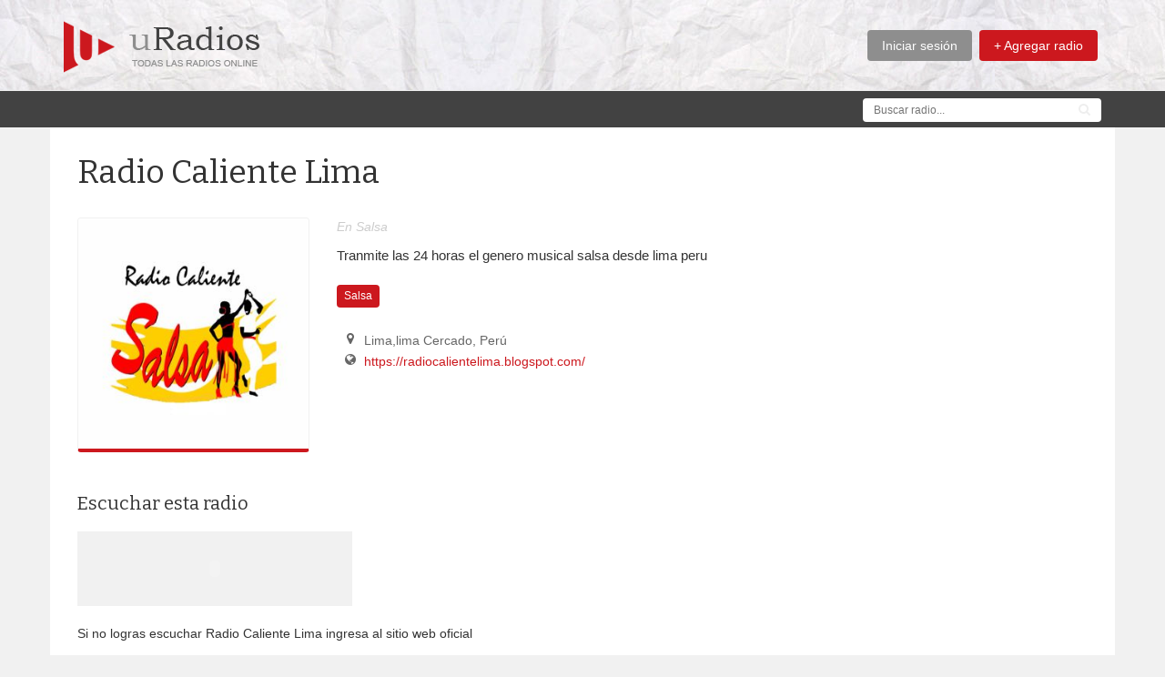

--- FILE ---
content_type: text/html; charset=UTF-8
request_url: https://www.uradios.com/radio-caliente-lima
body_size: 4973
content:
<!DOCTYPE html>
<!-- /*!
* uRadios - Escuchar todas las radios online
* Copyright 2015
* 11512*/ -->
<html lang="es">
<head>
	
	<meta charset="utf-8">
    <!--[if IE]><meta http-equiv="X-UA-Compatible" content="IE=edge,chrome=1"><![endif]-->    
    <meta name="viewport" content="width=device-width, initial-scale=1">
	<title>Radio Caliente Lima | Escuchar online</title>
    <meta name="description" content="Escuchar online Radio Caliente Lima con toda la programación en vivo. Una radio de Salsa y mucho más. Escuchanos y dejanos tu mensaje. En Salsa....">
    <meta name="keywords" content="Radio Caliente Lima, radio, escuchar Radio Caliente Lima, Radio Caliente Lima online, radiocalientelima" />	
    <meta name="Robots" content="ALL" />
	<meta name="Robots" content="INDEX,FOLLOW" />
    <link rel="shortcut icon" href="/images/favicon.ico" />
	<link rel="apple-touch-icon-precomposed" href="/images/favicon.ico" />	  
	<!-- CSS -->
    <link href="/css/bootstrap.min.css" rel="stylesheet" media="screen">
    <link href="/css/font-awesome.min.css" rel="stylesheet" media="screen">
	<link href="https://fonts.googleapis.com/css?family=Bitter:400,400italic,700" rel="stylesheet" type="text/css"> 
    <link href="/css/custom.css?v=0.0" rel="stylesheet" media="screen">
	<script src="https://api.html5media.info/1.1.8/html5media.min.js"></script>	
	<!-- HTML5 shim and Respond.js IE8 support of HTML5 elements and media queries -->
  	<!--[if lt IE 9]>
    	<script src="//cdnjs.cloudflare.com/ajax/libs/html5shiv/3.7/html5shiv.min.js"></script>
    	<script src="//cdnjs.cloudflare.com/ajax/libs/respond.js/1.1.0/respond.min.js"></script>
  	<![endif]-->	
	    <meta property="fb:app_id" content="924296474270667" />
    <meta property="og:title" content="Escuchar Radio Caliente Lima" />
    <meta property="og:description" content="Sumate a nuestra radio! Escuchanos online y dejanos tu mensaje. Te estamos esperando..." />
    <meta property="og:type" content="website" />
    <meta property="og:site_name" content="uradios.com" />
    <meta property="og:url" content="https://www.uradios.com/radio-caliente-lima" />
    <meta property="og:image" content="https://www.uradios.com/logos/1/1/5/11512-89351.jpg" />
    <script src="https://connect.facebook.net/es_LA/all.js#appId=924296474270667&amp;xfbml=1"></script>
	<!-- Agregué esto para mobile app nuevo -->
	<script async src="//pagead2.googlesyndication.com/pagead/js/adsbygoogle.js"></script>
    <script>
      (adsbygoogle = window.adsbygoogle || []).push({
        google_ad_client: "ca-pub-5239181911224247",
        enable_page_level_ads: true
      });
    </script>
	<script src='https://www.google.com/recaptcha/api.js'></script>        
</head>
<body>
		
	<!-- First Menu -->
    <div id="firstmenu" class="navbar navbar-default navbar-static-top" role="navigation">
		<div class="container">
            <div class="navbar-header">
                <button type="button" class="navbar-toggle" data-toggle="collapse" data-target=".navbar-collapse">
                    <span class="sr-only">Menú</span>
                    <i class="fa fa-bars"></i>
				</button>               
                <a class="navbar-brand" href="/">uRadios</a>
                <a id="logo" href="/" title="uRadios">
                    <img src="/images/logo.png" alt="uRadios" id="logo-big" width="216" height="57">
                </a>
            </div>
            <div class="collapse navbar-collapse navbar-right">
                <ul class="nav navbar-nav nav-menu">
                	<!-- Menu Links -->
					
						<li><a href="/entrar" class="btnGrey">Iniciar sesión</a></li>
						<li><a href="/agregar" class="btnRed">+ Agregar radio</a></li>	
						                    <li>
                    	<div id="buscadordiv">
                            <form id="buscador1" action="/buscar.php" method="get">
                                <i class="fa fa-search"></i>
                                <input type="search" placeholder="Buscar radio..." name="q" />
                            </form>
                        </div>
                    </li>
                    <!-- End Menu Links -->
                </ul>
            </div>
        </div>
    </div>
    <!-- End First Menu -->

	<!-- Second Menu -->
    <div id="secondmenu">
        <div class="container">
        	<div class="row">
            	<div class="col-sm-9">
					<span class="hidden">Escuchar radios online</span>
                    <script>
						google_ad_client = "ca-pub-5239181911224247";
						google_ad_slot = "8603568011";
						google_ad_width = 728;
						google_ad_height = 15;
					</script>
					<!-- uRadios - horizontal eee -->
					<script src="//pagead2.googlesyndication.com/pagead/show_ads.js"></script>
                </div>    
                <div class="col-sm-3">
                    <form id="buscador2" action="/buscar.php" method="get">
                        <i class="fa fa-search"></i>
                        <input type="search" placeholder="Buscar radio..." name="q" />
                    </form>
                </div>
        	</div>         
        </div>
    </div>
	<!-- End Second Menu--> 
            
    <!-- Home Section Content -->
    <div id="home">
   		<div class="container bgwhite extraPadding" itemscope itemtype="http://schema.org/LocalBusiness">
        	<h1 itemprop="name">Radio Caliente Lima</h1>
            <div class="row">
            	<div class="col-sm-3">
                	<img itemprop="image" class="logoradio" src="/logos/1/1/5/11512-89351.jpg" alt="Radio Radio Caliente Lima">
                </div>
                <div class="col-sm-6">
                	<p class="sloganradio">En Salsa</p><p class="descripcionradio">Tranmite las 24 horas el genero musical salsa desde lima peru</p><div class="generos"><a href='/genero/salsa'>Salsa</a> </div>                    <ul class="fa-ul">
                        <li itemprop="address" itemscope itemtype="http://schema.org/PostalAddress"><i class="fa-li fa fa-map-marker"></i><span itemprop='addressLocality'>Lima,lima Cercado</span>, <span itemprop='addressCountry'>Perú</span></li>                       
                        <li><i class="fa-li fa fa-globe"></i><a href="https://radiocalientelima.blogspot.com/" rel="nofollow" target="_blank">https://radiocalientelima.blogspot.com/</a></li>                    </ul>
                </div>
                <div class="col-sm-3">
                    <script async src="//pagead2.googlesyndication.com/pagead/js/adsbygoogle.js"></script>
                    <!-- uRadios - Enlaces verticales 200x90 -->
                    <ins class="adsbygoogle"
                         style="display:inline-block;width:200px;height:90px"
                         data-ad-client="ca-pub-5239181911224247"
                         data-ad-slot="4957587619"></ins>
                    <script>
                    (adsbygoogle = window.adsbygoogle || []).push({});
                    </script>
                    <br><br><br>
					<!-- Facebook -->
					<div class="fb-like" data-href="https://www.uradios.com/radio-caliente-lima" data-width="200" data-layout="standard" data-action="like" data-show-faces="true" data-share="true"></div>
					<!-- End Facebook -->                    
                </div>
            </div>
            <div class="row">
                <div class="col-sm-9">
                    <h2>Escuchar esta radio</h2>
                                        <script>
					var radio = 'Radio Caliente Lima';
					var url = 'http://stream.zenolive.com/251u692hfceuv';
					var nstreams = 10;	
					var errorstream = 0;
					var wmp = '<div class="reproductor"><object classid="clsid:22D6F312-B0F6-11D0-94AB-0080C74C7E95" codebase="http://activex.microsoft.com/activex/controls/mplayer/en/nsmp2inf.cab#Version=6,4,7,1112" type="application/x-oleobject"	align="middle" standby="Cargando componente Microsoft Windows Media Player..." ><param name="Filename" value="'+url+'" /><param name="BufferingTime" value="1" /><param name="ShowPositionControls" value="1" /><param name="ShowStatusBar" value="-1" /><param name="wmode" value="opaque"><param name="ShowTracker" value="0" /><param name="TransparentAtStart" value="0" /><embed autostart="1" align="middle" wmode="opaque" filename="'+url+'" type="application/x-mplayer2" pluginspage="http://microsoft.com/windows/mediaplayer/en/download/" audiostream="-1" bufferingtime="1"></embed></object></div><br><br><p>Si no logras escuchar '+radio+' ingresa al sitio web oficial</p>';
					function changeHtml5(){
						document.getElementById("audioplayer").innerHTML = wmp;
					}					
					function checkOne() {
						errorstream++;
						if (errorstream >= nstreams){
							changeHtml5();
						}
					}
					</script>
                    <div id="audioplayer"><audio controls onerror="changeHtml5()">
						<source src="http://stream.zenolive.com/251u692hfceuv" type="audio/mpeg" onerror="checkOne()">
						<source src="http://stream.zenolive.com/251u692hfceuv/" type="audio/mpeg" onerror="checkOne()">
						<source src="http://stream.zenolive.com/251u692hfceuv/stream" type="audio/mpeg" onerror="checkOne()">
						<source src="http://stream.zenolive.com/251u692hfceuv/listen.pls" type="audio/mpeg" onerror="checkOne()">
        				<source src="http://stream.zenolive.com/251u692hfceuv/;stream.mp3" type="audio/mpeg" onerror="checkOne()">
        				<source src="http://stream.zenolive.com/251u692hfceuv/;stream.nsv&amp;type=mp3" type="audio/mpeg" onerror="checkOne()">
        				<source src="http://stream.zenolive.com/251u692hfceuv/;&amp;type=mp3" type="audio/mpeg" onerror="checkOne()">				
						<source src="http://stream.zenolive.com/251u692hfceuv/" type="audio/ogg" onerror="checkOne()">
						<source src="http://stream.zenolive.com/251u692hfceuv/" type="audio/wav" onerror="checkOne()">
						<source src="http://stream.zenolive.com/251u692hfceuv/" onerror="checkOne()">
						Para escuchar Radio Caliente Lima podés ingresar al sitio web oficial</audio></div>                    <div class="row">
                    	<div class="col-sm-8">
                        	<h2>Programación</h2>
                        </div>    
                        <div class="col-sm-4">
                            <select id="combodiaRadio" class="form-control combodia">
                                <option value="1">Lunes</option>
                                <option value="2">Martes</option>
                                <option value="3">Miércoles</option>
                                <option value="4">Jueves</option>
                                <option value="5">Viernes</option>
                                <option value="6">Sábados</option>
                                <option value="7">Domingo</option>
                            </select>
                        </div>
                    </div>
                    <div class='divsDias' id='divDia1'><p>Aún no está cargada la programación de Radio Caliente Lima para el Lunes</p></div><div class='divsDias' id='divDia2'><p>Aún no está cargada la programación de Radio Caliente Lima para el Martes</p></div><div class='divsDias' id='divDia3'><p>Aún no está cargada la programación de Radio Caliente Lima para el Miércoles</p></div><div class='divsDias' id='divDia4'><p>Aún no está cargada la programación de Radio Caliente Lima para el Jueves</p></div><div class='divsDias' id='divDia5'><p>Aún no está cargada la programación de Radio Caliente Lima para el Viernes</p></div><div class='divsDias' id='divDia6'><p>Aún no está cargada la programación de Radio Caliente Lima para el Sábado</p></div><div class='divsDias' id='divDia7'><p>Aún no está cargada la programación de Radio Caliente Lima para el Domingo</p></div>                    
                    <!-- <p>Aún no está cargada la programación</p> -->
                    <h2>Comentarios</h2>
                    
						<div class="row rowoyente">
							<div class="col-xs-3 col-sm-2">
								<img class="media-object" src="./images/oyente.gif" alt="Oyente">
							</div>
							<div itemprop="review" itemscope itemtype="http://schema.org/Review" class="col-xs-9 col-sm-10">
								<span class="calificacion cal10"></span> <span class="nombre"><span itemprop="reviewRating" itemscope itemtype="http://schema.org/Rating"><span itemprop="ratingValue">10</span>/<span itemprop="bestRating">10</span></span> - <span itemprop="author" itemscope itemtype="http://schema.org/Person"><span itemprop="name">uRadios</span></span></span>                      		
								<p itemprop="reviewBody">Hola Radio Caliente Lima! Bienvenidos a uRadios.com<br>De más está decirles que son una excelente radio y le deseamos lo mejor!</p>
								<i class="fa fa-quote-right"></i> <span class="fecha"><span itemprop="datePublished" content="2015-03-26T15:00">26-03-2015 15:00</span>hs</span>
							</div>    
						</div>												
						                    <br>
                                        <form id="comentarioform" method="post" action="/guardarcomentario.php">
                    	<input type="hidden" name="apodo" value="radio-caliente-lima">
                        <input type="hidden" name="idradio" value="11512">
                        <div class="row">
                            <div class="col-sm-6">
                                <div class="form-group">
                                    <input type="text" name="nombre" class="form-control" placeholder="Tu nombre" value="">
                                </div>
                            </div>
                            <div class="col-sm-6">    
                                <div class="form-group">
                                    <select name="calificacion" class="form-control">
                                    	<option value="">Te gusta esta radio?</option>
                                        <option value="10" >Excelente</option>
                                        <option value="8" >Muy buena</option>
                                        <option value="6" >Buena</option>
                                        <option value="4" >Aceptable</option>
                                        <option value="2" >No tan buena</option>
                                    </select>
                                </div>
                            </div>
                        </div>        
                        <div class="form-group">
                            <textarea name="comentario" class="form-control" rows="3" placeholder="Dejanos tu mensaje y calificación"></textarea>
                        </div>
						<div class="form-group">
                            <div class="g-recaptcha" data-sitekey="6LcXfEYUAAAAACRnaBDuQpsz4qifYRUWE8pkf3jY"></div>                                
                        </div>                        
                        <!--
                        <div class="row">
                            <div class="col-sm-4">
                            	<img src="/php/captcha/imgCaptcha.php" id="imgCaptcha" alt="Texto de seguridad"/><br>
								<a href="javascript:void(0);" onClick="return reloadImg('imgCaptcha');"><i class="fa fa-refresh"></i> Cargar otro texto</a><br><br>
                                <input name="captcha" placeholder="Texto de seguridad..." class="form-control" type="text">
                            </div>
                        </div>
                        -->
                        <div class="checkbox">
                            <label>
	                            <input name="terminos" type="checkbox"> La opinión es genuina y acepto los <a href="/terminosycondiciones" target="_blank">términos y condiciones</a> del sitio
                            </label>
                        </div>
                        <br>
                       	<button type="submit" class="btn btn-default btn-primary">Guardar opinión</button>
                    </form>
                    
                    <br>
                    <h2>Estadísticas</h2>
                    <ul class="list-unstyled">
						<li>A Radio Caliente Lima ya la han escuchado 1573 oyentes</li>
                        <li itemprop="aggregateRating" itemscope itemtype="http://schema.org/AggregateRating">Esta radio tiene una calificación de <span itemprop="ratingValue">10</span>/<span itemprop="bestRating">10</span> basada en <span itemprop="ratingCount">1</span> opinión(es)</li>
                        <li><span class="calificacion cal10"></span></li>
					</ul>
				</div>
                <div class="col-sm-3">
                	<br><br>
					<script async src="//pagead2.googlesyndication.com/pagead/js/adsbygoogle.js"></script>
                    <!-- uRadios - Adaptable -->
                    <ins class="adsbygoogle"
                         style="display:block"
                         data-ad-client="ca-pub-5239181911224247"
                         data-ad-slot="4817986813"
                         data-ad-format="auto"></ins>
                    <script>
                    (adsbygoogle = window.adsbygoogle || []).push({});
                    </script>
                </div>
            </div>    
            <br><br><br>
    	</div>    
    </div>
	<!-- End Section Content -->
    
	    
    <!-- Footer -->    
    <div id="footer">
    	<div class="container">
			<img src="/images/logogris.png" alt="uRadios - Escuchar radios online">
            <a href="/agregar" class="addradiofooter">+ Agregar radio gratis</a>
			<hr>
            <span class="subfooter">© 2015 uRadios.com ~ Escuchar todas las radios online - </span> <a href="/terminosycondiciones" class="contacto">Términos y condiciones</a> &nbsp; <a href="/contacto" class="contacto">Contactar a uRadios.com</a>
		</div>
    </div>
    <!-- End Footer -->

	<!-- Javascript files -->
   	<script src="/js/jquery-1.11.0.min.js"></script>
   	<script src="/js/bootstrap.min.js"></script> 
   	<script src="/js/jquery.placeholder.js"></script>
    <script src="/js/bootstrap-maxlength.js"></script>
	<script src="/js/custom.js?v=0.4"></script>       

	<script>
        (function(i,s,o,g,r,a,m){i['GoogleAnalyticsObject']=r;i[r]=i[r]||function(){
        (i[r].q=i[r].q||[]).push(arguments)},i[r].l=1*new Date();a=s.createElement(o),
        m=s.getElementsByTagName(o)[0];a.async=1;a.src=g;m.parentNode.insertBefore(a,m)
        })(window,document,'script','//www.google-analytics.com/analytics.js','ga');
        ga('create', 'UA-61304771-1', 'auto');
        ga('send', 'pageview');
    </script>
    </body>
</html>    	

--- FILE ---
content_type: text/html; charset=utf-8
request_url: https://www.google.com/recaptcha/api2/anchor?ar=1&k=6LcXfEYUAAAAACRnaBDuQpsz4qifYRUWE8pkf3jY&co=aHR0cHM6Ly93d3cudXJhZGlvcy5jb206NDQz&hl=en&v=PoyoqOPhxBO7pBk68S4YbpHZ&size=normal&anchor-ms=20000&execute-ms=30000&cb=ym3gdpjx5ypm
body_size: 49472
content:
<!DOCTYPE HTML><html dir="ltr" lang="en"><head><meta http-equiv="Content-Type" content="text/html; charset=UTF-8">
<meta http-equiv="X-UA-Compatible" content="IE=edge">
<title>reCAPTCHA</title>
<style type="text/css">
/* cyrillic-ext */
@font-face {
  font-family: 'Roboto';
  font-style: normal;
  font-weight: 400;
  font-stretch: 100%;
  src: url(//fonts.gstatic.com/s/roboto/v48/KFO7CnqEu92Fr1ME7kSn66aGLdTylUAMa3GUBHMdazTgWw.woff2) format('woff2');
  unicode-range: U+0460-052F, U+1C80-1C8A, U+20B4, U+2DE0-2DFF, U+A640-A69F, U+FE2E-FE2F;
}
/* cyrillic */
@font-face {
  font-family: 'Roboto';
  font-style: normal;
  font-weight: 400;
  font-stretch: 100%;
  src: url(//fonts.gstatic.com/s/roboto/v48/KFO7CnqEu92Fr1ME7kSn66aGLdTylUAMa3iUBHMdazTgWw.woff2) format('woff2');
  unicode-range: U+0301, U+0400-045F, U+0490-0491, U+04B0-04B1, U+2116;
}
/* greek-ext */
@font-face {
  font-family: 'Roboto';
  font-style: normal;
  font-weight: 400;
  font-stretch: 100%;
  src: url(//fonts.gstatic.com/s/roboto/v48/KFO7CnqEu92Fr1ME7kSn66aGLdTylUAMa3CUBHMdazTgWw.woff2) format('woff2');
  unicode-range: U+1F00-1FFF;
}
/* greek */
@font-face {
  font-family: 'Roboto';
  font-style: normal;
  font-weight: 400;
  font-stretch: 100%;
  src: url(//fonts.gstatic.com/s/roboto/v48/KFO7CnqEu92Fr1ME7kSn66aGLdTylUAMa3-UBHMdazTgWw.woff2) format('woff2');
  unicode-range: U+0370-0377, U+037A-037F, U+0384-038A, U+038C, U+038E-03A1, U+03A3-03FF;
}
/* math */
@font-face {
  font-family: 'Roboto';
  font-style: normal;
  font-weight: 400;
  font-stretch: 100%;
  src: url(//fonts.gstatic.com/s/roboto/v48/KFO7CnqEu92Fr1ME7kSn66aGLdTylUAMawCUBHMdazTgWw.woff2) format('woff2');
  unicode-range: U+0302-0303, U+0305, U+0307-0308, U+0310, U+0312, U+0315, U+031A, U+0326-0327, U+032C, U+032F-0330, U+0332-0333, U+0338, U+033A, U+0346, U+034D, U+0391-03A1, U+03A3-03A9, U+03B1-03C9, U+03D1, U+03D5-03D6, U+03F0-03F1, U+03F4-03F5, U+2016-2017, U+2034-2038, U+203C, U+2040, U+2043, U+2047, U+2050, U+2057, U+205F, U+2070-2071, U+2074-208E, U+2090-209C, U+20D0-20DC, U+20E1, U+20E5-20EF, U+2100-2112, U+2114-2115, U+2117-2121, U+2123-214F, U+2190, U+2192, U+2194-21AE, U+21B0-21E5, U+21F1-21F2, U+21F4-2211, U+2213-2214, U+2216-22FF, U+2308-230B, U+2310, U+2319, U+231C-2321, U+2336-237A, U+237C, U+2395, U+239B-23B7, U+23D0, U+23DC-23E1, U+2474-2475, U+25AF, U+25B3, U+25B7, U+25BD, U+25C1, U+25CA, U+25CC, U+25FB, U+266D-266F, U+27C0-27FF, U+2900-2AFF, U+2B0E-2B11, U+2B30-2B4C, U+2BFE, U+3030, U+FF5B, U+FF5D, U+1D400-1D7FF, U+1EE00-1EEFF;
}
/* symbols */
@font-face {
  font-family: 'Roboto';
  font-style: normal;
  font-weight: 400;
  font-stretch: 100%;
  src: url(//fonts.gstatic.com/s/roboto/v48/KFO7CnqEu92Fr1ME7kSn66aGLdTylUAMaxKUBHMdazTgWw.woff2) format('woff2');
  unicode-range: U+0001-000C, U+000E-001F, U+007F-009F, U+20DD-20E0, U+20E2-20E4, U+2150-218F, U+2190, U+2192, U+2194-2199, U+21AF, U+21E6-21F0, U+21F3, U+2218-2219, U+2299, U+22C4-22C6, U+2300-243F, U+2440-244A, U+2460-24FF, U+25A0-27BF, U+2800-28FF, U+2921-2922, U+2981, U+29BF, U+29EB, U+2B00-2BFF, U+4DC0-4DFF, U+FFF9-FFFB, U+10140-1018E, U+10190-1019C, U+101A0, U+101D0-101FD, U+102E0-102FB, U+10E60-10E7E, U+1D2C0-1D2D3, U+1D2E0-1D37F, U+1F000-1F0FF, U+1F100-1F1AD, U+1F1E6-1F1FF, U+1F30D-1F30F, U+1F315, U+1F31C, U+1F31E, U+1F320-1F32C, U+1F336, U+1F378, U+1F37D, U+1F382, U+1F393-1F39F, U+1F3A7-1F3A8, U+1F3AC-1F3AF, U+1F3C2, U+1F3C4-1F3C6, U+1F3CA-1F3CE, U+1F3D4-1F3E0, U+1F3ED, U+1F3F1-1F3F3, U+1F3F5-1F3F7, U+1F408, U+1F415, U+1F41F, U+1F426, U+1F43F, U+1F441-1F442, U+1F444, U+1F446-1F449, U+1F44C-1F44E, U+1F453, U+1F46A, U+1F47D, U+1F4A3, U+1F4B0, U+1F4B3, U+1F4B9, U+1F4BB, U+1F4BF, U+1F4C8-1F4CB, U+1F4D6, U+1F4DA, U+1F4DF, U+1F4E3-1F4E6, U+1F4EA-1F4ED, U+1F4F7, U+1F4F9-1F4FB, U+1F4FD-1F4FE, U+1F503, U+1F507-1F50B, U+1F50D, U+1F512-1F513, U+1F53E-1F54A, U+1F54F-1F5FA, U+1F610, U+1F650-1F67F, U+1F687, U+1F68D, U+1F691, U+1F694, U+1F698, U+1F6AD, U+1F6B2, U+1F6B9-1F6BA, U+1F6BC, U+1F6C6-1F6CF, U+1F6D3-1F6D7, U+1F6E0-1F6EA, U+1F6F0-1F6F3, U+1F6F7-1F6FC, U+1F700-1F7FF, U+1F800-1F80B, U+1F810-1F847, U+1F850-1F859, U+1F860-1F887, U+1F890-1F8AD, U+1F8B0-1F8BB, U+1F8C0-1F8C1, U+1F900-1F90B, U+1F93B, U+1F946, U+1F984, U+1F996, U+1F9E9, U+1FA00-1FA6F, U+1FA70-1FA7C, U+1FA80-1FA89, U+1FA8F-1FAC6, U+1FACE-1FADC, U+1FADF-1FAE9, U+1FAF0-1FAF8, U+1FB00-1FBFF;
}
/* vietnamese */
@font-face {
  font-family: 'Roboto';
  font-style: normal;
  font-weight: 400;
  font-stretch: 100%;
  src: url(//fonts.gstatic.com/s/roboto/v48/KFO7CnqEu92Fr1ME7kSn66aGLdTylUAMa3OUBHMdazTgWw.woff2) format('woff2');
  unicode-range: U+0102-0103, U+0110-0111, U+0128-0129, U+0168-0169, U+01A0-01A1, U+01AF-01B0, U+0300-0301, U+0303-0304, U+0308-0309, U+0323, U+0329, U+1EA0-1EF9, U+20AB;
}
/* latin-ext */
@font-face {
  font-family: 'Roboto';
  font-style: normal;
  font-weight: 400;
  font-stretch: 100%;
  src: url(//fonts.gstatic.com/s/roboto/v48/KFO7CnqEu92Fr1ME7kSn66aGLdTylUAMa3KUBHMdazTgWw.woff2) format('woff2');
  unicode-range: U+0100-02BA, U+02BD-02C5, U+02C7-02CC, U+02CE-02D7, U+02DD-02FF, U+0304, U+0308, U+0329, U+1D00-1DBF, U+1E00-1E9F, U+1EF2-1EFF, U+2020, U+20A0-20AB, U+20AD-20C0, U+2113, U+2C60-2C7F, U+A720-A7FF;
}
/* latin */
@font-face {
  font-family: 'Roboto';
  font-style: normal;
  font-weight: 400;
  font-stretch: 100%;
  src: url(//fonts.gstatic.com/s/roboto/v48/KFO7CnqEu92Fr1ME7kSn66aGLdTylUAMa3yUBHMdazQ.woff2) format('woff2');
  unicode-range: U+0000-00FF, U+0131, U+0152-0153, U+02BB-02BC, U+02C6, U+02DA, U+02DC, U+0304, U+0308, U+0329, U+2000-206F, U+20AC, U+2122, U+2191, U+2193, U+2212, U+2215, U+FEFF, U+FFFD;
}
/* cyrillic-ext */
@font-face {
  font-family: 'Roboto';
  font-style: normal;
  font-weight: 500;
  font-stretch: 100%;
  src: url(//fonts.gstatic.com/s/roboto/v48/KFO7CnqEu92Fr1ME7kSn66aGLdTylUAMa3GUBHMdazTgWw.woff2) format('woff2');
  unicode-range: U+0460-052F, U+1C80-1C8A, U+20B4, U+2DE0-2DFF, U+A640-A69F, U+FE2E-FE2F;
}
/* cyrillic */
@font-face {
  font-family: 'Roboto';
  font-style: normal;
  font-weight: 500;
  font-stretch: 100%;
  src: url(//fonts.gstatic.com/s/roboto/v48/KFO7CnqEu92Fr1ME7kSn66aGLdTylUAMa3iUBHMdazTgWw.woff2) format('woff2');
  unicode-range: U+0301, U+0400-045F, U+0490-0491, U+04B0-04B1, U+2116;
}
/* greek-ext */
@font-face {
  font-family: 'Roboto';
  font-style: normal;
  font-weight: 500;
  font-stretch: 100%;
  src: url(//fonts.gstatic.com/s/roboto/v48/KFO7CnqEu92Fr1ME7kSn66aGLdTylUAMa3CUBHMdazTgWw.woff2) format('woff2');
  unicode-range: U+1F00-1FFF;
}
/* greek */
@font-face {
  font-family: 'Roboto';
  font-style: normal;
  font-weight: 500;
  font-stretch: 100%;
  src: url(//fonts.gstatic.com/s/roboto/v48/KFO7CnqEu92Fr1ME7kSn66aGLdTylUAMa3-UBHMdazTgWw.woff2) format('woff2');
  unicode-range: U+0370-0377, U+037A-037F, U+0384-038A, U+038C, U+038E-03A1, U+03A3-03FF;
}
/* math */
@font-face {
  font-family: 'Roboto';
  font-style: normal;
  font-weight: 500;
  font-stretch: 100%;
  src: url(//fonts.gstatic.com/s/roboto/v48/KFO7CnqEu92Fr1ME7kSn66aGLdTylUAMawCUBHMdazTgWw.woff2) format('woff2');
  unicode-range: U+0302-0303, U+0305, U+0307-0308, U+0310, U+0312, U+0315, U+031A, U+0326-0327, U+032C, U+032F-0330, U+0332-0333, U+0338, U+033A, U+0346, U+034D, U+0391-03A1, U+03A3-03A9, U+03B1-03C9, U+03D1, U+03D5-03D6, U+03F0-03F1, U+03F4-03F5, U+2016-2017, U+2034-2038, U+203C, U+2040, U+2043, U+2047, U+2050, U+2057, U+205F, U+2070-2071, U+2074-208E, U+2090-209C, U+20D0-20DC, U+20E1, U+20E5-20EF, U+2100-2112, U+2114-2115, U+2117-2121, U+2123-214F, U+2190, U+2192, U+2194-21AE, U+21B0-21E5, U+21F1-21F2, U+21F4-2211, U+2213-2214, U+2216-22FF, U+2308-230B, U+2310, U+2319, U+231C-2321, U+2336-237A, U+237C, U+2395, U+239B-23B7, U+23D0, U+23DC-23E1, U+2474-2475, U+25AF, U+25B3, U+25B7, U+25BD, U+25C1, U+25CA, U+25CC, U+25FB, U+266D-266F, U+27C0-27FF, U+2900-2AFF, U+2B0E-2B11, U+2B30-2B4C, U+2BFE, U+3030, U+FF5B, U+FF5D, U+1D400-1D7FF, U+1EE00-1EEFF;
}
/* symbols */
@font-face {
  font-family: 'Roboto';
  font-style: normal;
  font-weight: 500;
  font-stretch: 100%;
  src: url(//fonts.gstatic.com/s/roboto/v48/KFO7CnqEu92Fr1ME7kSn66aGLdTylUAMaxKUBHMdazTgWw.woff2) format('woff2');
  unicode-range: U+0001-000C, U+000E-001F, U+007F-009F, U+20DD-20E0, U+20E2-20E4, U+2150-218F, U+2190, U+2192, U+2194-2199, U+21AF, U+21E6-21F0, U+21F3, U+2218-2219, U+2299, U+22C4-22C6, U+2300-243F, U+2440-244A, U+2460-24FF, U+25A0-27BF, U+2800-28FF, U+2921-2922, U+2981, U+29BF, U+29EB, U+2B00-2BFF, U+4DC0-4DFF, U+FFF9-FFFB, U+10140-1018E, U+10190-1019C, U+101A0, U+101D0-101FD, U+102E0-102FB, U+10E60-10E7E, U+1D2C0-1D2D3, U+1D2E0-1D37F, U+1F000-1F0FF, U+1F100-1F1AD, U+1F1E6-1F1FF, U+1F30D-1F30F, U+1F315, U+1F31C, U+1F31E, U+1F320-1F32C, U+1F336, U+1F378, U+1F37D, U+1F382, U+1F393-1F39F, U+1F3A7-1F3A8, U+1F3AC-1F3AF, U+1F3C2, U+1F3C4-1F3C6, U+1F3CA-1F3CE, U+1F3D4-1F3E0, U+1F3ED, U+1F3F1-1F3F3, U+1F3F5-1F3F7, U+1F408, U+1F415, U+1F41F, U+1F426, U+1F43F, U+1F441-1F442, U+1F444, U+1F446-1F449, U+1F44C-1F44E, U+1F453, U+1F46A, U+1F47D, U+1F4A3, U+1F4B0, U+1F4B3, U+1F4B9, U+1F4BB, U+1F4BF, U+1F4C8-1F4CB, U+1F4D6, U+1F4DA, U+1F4DF, U+1F4E3-1F4E6, U+1F4EA-1F4ED, U+1F4F7, U+1F4F9-1F4FB, U+1F4FD-1F4FE, U+1F503, U+1F507-1F50B, U+1F50D, U+1F512-1F513, U+1F53E-1F54A, U+1F54F-1F5FA, U+1F610, U+1F650-1F67F, U+1F687, U+1F68D, U+1F691, U+1F694, U+1F698, U+1F6AD, U+1F6B2, U+1F6B9-1F6BA, U+1F6BC, U+1F6C6-1F6CF, U+1F6D3-1F6D7, U+1F6E0-1F6EA, U+1F6F0-1F6F3, U+1F6F7-1F6FC, U+1F700-1F7FF, U+1F800-1F80B, U+1F810-1F847, U+1F850-1F859, U+1F860-1F887, U+1F890-1F8AD, U+1F8B0-1F8BB, U+1F8C0-1F8C1, U+1F900-1F90B, U+1F93B, U+1F946, U+1F984, U+1F996, U+1F9E9, U+1FA00-1FA6F, U+1FA70-1FA7C, U+1FA80-1FA89, U+1FA8F-1FAC6, U+1FACE-1FADC, U+1FADF-1FAE9, U+1FAF0-1FAF8, U+1FB00-1FBFF;
}
/* vietnamese */
@font-face {
  font-family: 'Roboto';
  font-style: normal;
  font-weight: 500;
  font-stretch: 100%;
  src: url(//fonts.gstatic.com/s/roboto/v48/KFO7CnqEu92Fr1ME7kSn66aGLdTylUAMa3OUBHMdazTgWw.woff2) format('woff2');
  unicode-range: U+0102-0103, U+0110-0111, U+0128-0129, U+0168-0169, U+01A0-01A1, U+01AF-01B0, U+0300-0301, U+0303-0304, U+0308-0309, U+0323, U+0329, U+1EA0-1EF9, U+20AB;
}
/* latin-ext */
@font-face {
  font-family: 'Roboto';
  font-style: normal;
  font-weight: 500;
  font-stretch: 100%;
  src: url(//fonts.gstatic.com/s/roboto/v48/KFO7CnqEu92Fr1ME7kSn66aGLdTylUAMa3KUBHMdazTgWw.woff2) format('woff2');
  unicode-range: U+0100-02BA, U+02BD-02C5, U+02C7-02CC, U+02CE-02D7, U+02DD-02FF, U+0304, U+0308, U+0329, U+1D00-1DBF, U+1E00-1E9F, U+1EF2-1EFF, U+2020, U+20A0-20AB, U+20AD-20C0, U+2113, U+2C60-2C7F, U+A720-A7FF;
}
/* latin */
@font-face {
  font-family: 'Roboto';
  font-style: normal;
  font-weight: 500;
  font-stretch: 100%;
  src: url(//fonts.gstatic.com/s/roboto/v48/KFO7CnqEu92Fr1ME7kSn66aGLdTylUAMa3yUBHMdazQ.woff2) format('woff2');
  unicode-range: U+0000-00FF, U+0131, U+0152-0153, U+02BB-02BC, U+02C6, U+02DA, U+02DC, U+0304, U+0308, U+0329, U+2000-206F, U+20AC, U+2122, U+2191, U+2193, U+2212, U+2215, U+FEFF, U+FFFD;
}
/* cyrillic-ext */
@font-face {
  font-family: 'Roboto';
  font-style: normal;
  font-weight: 900;
  font-stretch: 100%;
  src: url(//fonts.gstatic.com/s/roboto/v48/KFO7CnqEu92Fr1ME7kSn66aGLdTylUAMa3GUBHMdazTgWw.woff2) format('woff2');
  unicode-range: U+0460-052F, U+1C80-1C8A, U+20B4, U+2DE0-2DFF, U+A640-A69F, U+FE2E-FE2F;
}
/* cyrillic */
@font-face {
  font-family: 'Roboto';
  font-style: normal;
  font-weight: 900;
  font-stretch: 100%;
  src: url(//fonts.gstatic.com/s/roboto/v48/KFO7CnqEu92Fr1ME7kSn66aGLdTylUAMa3iUBHMdazTgWw.woff2) format('woff2');
  unicode-range: U+0301, U+0400-045F, U+0490-0491, U+04B0-04B1, U+2116;
}
/* greek-ext */
@font-face {
  font-family: 'Roboto';
  font-style: normal;
  font-weight: 900;
  font-stretch: 100%;
  src: url(//fonts.gstatic.com/s/roboto/v48/KFO7CnqEu92Fr1ME7kSn66aGLdTylUAMa3CUBHMdazTgWw.woff2) format('woff2');
  unicode-range: U+1F00-1FFF;
}
/* greek */
@font-face {
  font-family: 'Roboto';
  font-style: normal;
  font-weight: 900;
  font-stretch: 100%;
  src: url(//fonts.gstatic.com/s/roboto/v48/KFO7CnqEu92Fr1ME7kSn66aGLdTylUAMa3-UBHMdazTgWw.woff2) format('woff2');
  unicode-range: U+0370-0377, U+037A-037F, U+0384-038A, U+038C, U+038E-03A1, U+03A3-03FF;
}
/* math */
@font-face {
  font-family: 'Roboto';
  font-style: normal;
  font-weight: 900;
  font-stretch: 100%;
  src: url(//fonts.gstatic.com/s/roboto/v48/KFO7CnqEu92Fr1ME7kSn66aGLdTylUAMawCUBHMdazTgWw.woff2) format('woff2');
  unicode-range: U+0302-0303, U+0305, U+0307-0308, U+0310, U+0312, U+0315, U+031A, U+0326-0327, U+032C, U+032F-0330, U+0332-0333, U+0338, U+033A, U+0346, U+034D, U+0391-03A1, U+03A3-03A9, U+03B1-03C9, U+03D1, U+03D5-03D6, U+03F0-03F1, U+03F4-03F5, U+2016-2017, U+2034-2038, U+203C, U+2040, U+2043, U+2047, U+2050, U+2057, U+205F, U+2070-2071, U+2074-208E, U+2090-209C, U+20D0-20DC, U+20E1, U+20E5-20EF, U+2100-2112, U+2114-2115, U+2117-2121, U+2123-214F, U+2190, U+2192, U+2194-21AE, U+21B0-21E5, U+21F1-21F2, U+21F4-2211, U+2213-2214, U+2216-22FF, U+2308-230B, U+2310, U+2319, U+231C-2321, U+2336-237A, U+237C, U+2395, U+239B-23B7, U+23D0, U+23DC-23E1, U+2474-2475, U+25AF, U+25B3, U+25B7, U+25BD, U+25C1, U+25CA, U+25CC, U+25FB, U+266D-266F, U+27C0-27FF, U+2900-2AFF, U+2B0E-2B11, U+2B30-2B4C, U+2BFE, U+3030, U+FF5B, U+FF5D, U+1D400-1D7FF, U+1EE00-1EEFF;
}
/* symbols */
@font-face {
  font-family: 'Roboto';
  font-style: normal;
  font-weight: 900;
  font-stretch: 100%;
  src: url(//fonts.gstatic.com/s/roboto/v48/KFO7CnqEu92Fr1ME7kSn66aGLdTylUAMaxKUBHMdazTgWw.woff2) format('woff2');
  unicode-range: U+0001-000C, U+000E-001F, U+007F-009F, U+20DD-20E0, U+20E2-20E4, U+2150-218F, U+2190, U+2192, U+2194-2199, U+21AF, U+21E6-21F0, U+21F3, U+2218-2219, U+2299, U+22C4-22C6, U+2300-243F, U+2440-244A, U+2460-24FF, U+25A0-27BF, U+2800-28FF, U+2921-2922, U+2981, U+29BF, U+29EB, U+2B00-2BFF, U+4DC0-4DFF, U+FFF9-FFFB, U+10140-1018E, U+10190-1019C, U+101A0, U+101D0-101FD, U+102E0-102FB, U+10E60-10E7E, U+1D2C0-1D2D3, U+1D2E0-1D37F, U+1F000-1F0FF, U+1F100-1F1AD, U+1F1E6-1F1FF, U+1F30D-1F30F, U+1F315, U+1F31C, U+1F31E, U+1F320-1F32C, U+1F336, U+1F378, U+1F37D, U+1F382, U+1F393-1F39F, U+1F3A7-1F3A8, U+1F3AC-1F3AF, U+1F3C2, U+1F3C4-1F3C6, U+1F3CA-1F3CE, U+1F3D4-1F3E0, U+1F3ED, U+1F3F1-1F3F3, U+1F3F5-1F3F7, U+1F408, U+1F415, U+1F41F, U+1F426, U+1F43F, U+1F441-1F442, U+1F444, U+1F446-1F449, U+1F44C-1F44E, U+1F453, U+1F46A, U+1F47D, U+1F4A3, U+1F4B0, U+1F4B3, U+1F4B9, U+1F4BB, U+1F4BF, U+1F4C8-1F4CB, U+1F4D6, U+1F4DA, U+1F4DF, U+1F4E3-1F4E6, U+1F4EA-1F4ED, U+1F4F7, U+1F4F9-1F4FB, U+1F4FD-1F4FE, U+1F503, U+1F507-1F50B, U+1F50D, U+1F512-1F513, U+1F53E-1F54A, U+1F54F-1F5FA, U+1F610, U+1F650-1F67F, U+1F687, U+1F68D, U+1F691, U+1F694, U+1F698, U+1F6AD, U+1F6B2, U+1F6B9-1F6BA, U+1F6BC, U+1F6C6-1F6CF, U+1F6D3-1F6D7, U+1F6E0-1F6EA, U+1F6F0-1F6F3, U+1F6F7-1F6FC, U+1F700-1F7FF, U+1F800-1F80B, U+1F810-1F847, U+1F850-1F859, U+1F860-1F887, U+1F890-1F8AD, U+1F8B0-1F8BB, U+1F8C0-1F8C1, U+1F900-1F90B, U+1F93B, U+1F946, U+1F984, U+1F996, U+1F9E9, U+1FA00-1FA6F, U+1FA70-1FA7C, U+1FA80-1FA89, U+1FA8F-1FAC6, U+1FACE-1FADC, U+1FADF-1FAE9, U+1FAF0-1FAF8, U+1FB00-1FBFF;
}
/* vietnamese */
@font-face {
  font-family: 'Roboto';
  font-style: normal;
  font-weight: 900;
  font-stretch: 100%;
  src: url(//fonts.gstatic.com/s/roboto/v48/KFO7CnqEu92Fr1ME7kSn66aGLdTylUAMa3OUBHMdazTgWw.woff2) format('woff2');
  unicode-range: U+0102-0103, U+0110-0111, U+0128-0129, U+0168-0169, U+01A0-01A1, U+01AF-01B0, U+0300-0301, U+0303-0304, U+0308-0309, U+0323, U+0329, U+1EA0-1EF9, U+20AB;
}
/* latin-ext */
@font-face {
  font-family: 'Roboto';
  font-style: normal;
  font-weight: 900;
  font-stretch: 100%;
  src: url(//fonts.gstatic.com/s/roboto/v48/KFO7CnqEu92Fr1ME7kSn66aGLdTylUAMa3KUBHMdazTgWw.woff2) format('woff2');
  unicode-range: U+0100-02BA, U+02BD-02C5, U+02C7-02CC, U+02CE-02D7, U+02DD-02FF, U+0304, U+0308, U+0329, U+1D00-1DBF, U+1E00-1E9F, U+1EF2-1EFF, U+2020, U+20A0-20AB, U+20AD-20C0, U+2113, U+2C60-2C7F, U+A720-A7FF;
}
/* latin */
@font-face {
  font-family: 'Roboto';
  font-style: normal;
  font-weight: 900;
  font-stretch: 100%;
  src: url(//fonts.gstatic.com/s/roboto/v48/KFO7CnqEu92Fr1ME7kSn66aGLdTylUAMa3yUBHMdazQ.woff2) format('woff2');
  unicode-range: U+0000-00FF, U+0131, U+0152-0153, U+02BB-02BC, U+02C6, U+02DA, U+02DC, U+0304, U+0308, U+0329, U+2000-206F, U+20AC, U+2122, U+2191, U+2193, U+2212, U+2215, U+FEFF, U+FFFD;
}

</style>
<link rel="stylesheet" type="text/css" href="https://www.gstatic.com/recaptcha/releases/PoyoqOPhxBO7pBk68S4YbpHZ/styles__ltr.css">
<script nonce="zCOuXi5Lk_HZ-BrOMb6Wdg" type="text/javascript">window['__recaptcha_api'] = 'https://www.google.com/recaptcha/api2/';</script>
<script type="text/javascript" src="https://www.gstatic.com/recaptcha/releases/PoyoqOPhxBO7pBk68S4YbpHZ/recaptcha__en.js" nonce="zCOuXi5Lk_HZ-BrOMb6Wdg">
      
    </script></head>
<body><div id="rc-anchor-alert" class="rc-anchor-alert"></div>
<input type="hidden" id="recaptcha-token" value="[base64]">
<script type="text/javascript" nonce="zCOuXi5Lk_HZ-BrOMb6Wdg">
      recaptcha.anchor.Main.init("[\x22ainput\x22,[\x22bgdata\x22,\x22\x22,\[base64]/[base64]/[base64]/bmV3IHJbeF0oY1swXSk6RT09Mj9uZXcgclt4XShjWzBdLGNbMV0pOkU9PTM/bmV3IHJbeF0oY1swXSxjWzFdLGNbMl0pOkU9PTQ/[base64]/[base64]/[base64]/[base64]/[base64]/[base64]/[base64]/[base64]\x22,\[base64]\\u003d\x22,\x22QcORL8OCLcKvDyLDt8ONXFt2ESBDwpVyBBF/DMKOwoJ6aBZOw6MGw7vCqyHDqFFYwopebzrClsKjwrE/L8OPwoohwovDrE3Csw1EPVfCg8KeC8OyFEDDqFPDjQc2w7/Cv2B2J8KTwrN8XD/[base64]/[base64]/DlMK2w6bCq8KXXgszw5thw7FHdlohw7PDjhXClsK3PF3CsC3Cg3zCssKDE2QnC3gnwo3CgcO7CMKRwoHCnsKgL8K1c8O+VQLCv8O2FEXCs8O/Kxlhw4kzUCA9wrVFwoAhMsOvwpk3w4jCisOawqMBDkPCkkZzGVTDkkXDqsKCw7bDg8OCCsOKwqrDpWdNw4JDYcKow5d+Wn/[base64]/e8KfIkbChzDDsEooQMKfTU3CmxJkPsKdOsKNw6bCkQTDqFkXwqEEwrd7w7Nkw5LDjMO1w6/DvcK/fBfDlBo2U0VRFxIiwpBfwokjwq1Gw5txLh7CthPCj8K0wosgw4liw4fCv0QAw4bCmBnDm8Kaw7/[base64]/DqMK2UFDDoTbCocO8w7LDvcK4wqkSOwfCpD85PBrClcObFn/CrVHCmcOlwrjCuXAmQQBew5bDmVPCoDpiH2xcw7vDnhl7Z3ohCcK6PMO0ATPDpsKycMOTw4cfSkFOwpHCo8O9D8K1HhQRI8KLw7HDjyDDo2INwo7DrcOgwq/ClMOJw63CnsKJw7oow7TClMKbfcO6wrnCvhZWwqYJeFjChsKww5DDu8KKMsOwYwHCpcK+AQXDnG/DjMKmw4otJ8Klw4PDsnrCvMKKRhZCScK1RcOPwoHDjcO+woMYwrzDkW8aw5/DtMKJw4QUPsOgf8KYQG3CvcOzIsKhwqMvF1oXasOSw6wdwq8hAMKmDMO7w7TCtyHDuMKPDcOfMC7CscOgfsOjaMODw49Jwp7CsMOeHTQBcsOYRwcew6tOw6VJHQYvYsOgbxxpVcOWH33DoU7CsMO0w4R1w7/Dg8Knw4HCl8OhYF4dw7B1TMKnGmDDtcKFwqRVIwt5w5jDpjzDrXc8L8OBwrt8wq1RWcO/QsOwwrvCh0gsbDxeTEzDoFDCoG3CusONwpzDocKbGsKoGFRKwp3DtR0EGMKaw4bCkVVuCVrCpBJQwoF1WMK1GG/[base64]/Dr8KewqbCg8Kcwpl3w5fCq8KSeWPDl8KxZcKRwppzwpk/w6PCuj8wwpIvwqbDkRJgw4DDsMOTwqRteQzDnVY0w6XCiGzDuHzCn8OxEMKzYcKPwqnCk8K8wqvCr8KCD8K0wpnDm8Kgw4FRw5ZheAx1REEkeMOhfh/DicKKUMKGw5NUIQNSwo14N8OXMsK/XMOCw4AYwolVGMOEwoxJF8Kow6YOw7dBVsKvdcOEDMOCAk5KwpXCkyvDnsOJwr/DrcKSdcKAaFA+KX8VSnV/wqM7HlfDssOawr4lGjY1w50XJmvCi8Oiw67CqkPDssOMRMKyPMKRwoE0c8OqfwMqRHgLdWzDvSTDnMKKfMKPw5bCncKNeTTCisKWahjDtsK/Cy8ME8KeWMOTwpvDjTLDsMK4w4/DqcOAwr7DiUFtATsAwqMXVDPDjcKcw6Ypw68Lw5UWwpvCvMKiDAM8w7tUwqnCrDvDt8OVLcK0BMOiwr/[base64]/DtsO7w4LDtS/CiwsOF0fDjkZGawlfJMOLfMOCw69AwqBAw4fDsztfw6kYwrrDlwvCh8KSwqvCqsKyNsKzw45uwoZaHklhEcOfw4tAw4rDo8KJwr/Ci3jCrMO2ESIlT8KVMBRGWwhnWB/[base64]/w7J1wpLDqhHDnj7CiMOGw6/[base64]/F0UddlUhw4Mwwrx8w7XDssKSOcOEw7/DpsO9BDspIhDDhMOvwos0w5V6wrjCnhPCh8KBwq9EwpjDonrClcKaSQQ2fiDDjcKvUHYhw4nCv1HClsOow7w3OGIZw7MyAcKfVMOCw4Ujwq8BM8Knw7rClcOOE8KQwr5zGDnDvVBCHMKCZh7Cp102wp7Ci3o/w7pdOcKQal/DuCPDhMOBbljCg1c6w6lNTsKmJcKYXHYeYHzCuUvCnsK3Q1TCh1vDqUxcM8Kmw7AHw5DCjcKydDYhJ0EJFcOGw6HDs8OVwrjCtVEmw5FRcFXCvsORDDrDrcKzwqBTAMOpwqnCpDILccKBJF3DkgLCu8KECWxmwq09WXPDjV8vwr/[base64]/Cg8KmwqrCinHCuQHDisOgNn3DtMOAFjfDrMOPwobCiGTDhsKpPDDCrsKzR8KrwpDDiiXDjgJ/w58FL0bCssOuDsKtX8OrAsO3csO0w5w3QXbDtALCh8KkRsOJw7bDhlbCsV0jw6TCtsO/wpjCqsKBMyTCncOhw44SBkTCp8KUe3dIUSzDusOVakhNTsKOf8OCZ8Kow4rCksOhdMOEVsOWwrwEWUPCtcOiwrPChMOSw40vwqnCrDdRecOYJBbCjMOEeRV/woBgwpBQJMKbw7E5w7xIwobCrULDj8KkesKtwopcwqFsw7jCiggFw4rDg3nCkMOiw65TbXt3wqTDqT5twqdtP8O+w5vCngt6w6/DhMKHQMKRByTCmSXCqndzwrt+wpI3JcOmXG5ZwrjCjsKVwrHDi8OwwqLDt8OEKcKUSsKrwpTCmMKVwonDkMKlCMOQw4YTwp1QJ8Oyw47CjcKvw4/DucOawoXClgVnw4/CrCZtVQ3Drh7DvwtPwonDlsOHa8OLw6bDrcKVw6U/Z2TCtQDCocKKwqXCjCM3woFAbcOzw6HDocKawp7CpMOUOMOFN8Onw7vDgMOgwpLCgy7CjR0lwpXCuFLCvHRlw7HChjxmwrLDvkFUwr7Cql3DpW/DlsK/[base64]/A2jCgDgpwoPDmk7DgMKBS0zDrcOINcO9w5PDlsOSBMOSF8O9CnzCmsOIBC1bw40sUsKOJMOiwoXDgDAKNFLClRoVw4FVwpc/TDMZIcKkeMKCwrkmw6MPw5dDaMKswrVtw7hvQMKVK8KWwqgtw7TCnMOQOSxmIzDCgsO9wo/DpMOMwpHDvMKxwrZnJV7DgsOGdsOMw7PCmjxPZsKnwpRmG0nCjsOBwrjDgB/Dn8KgBSrDlRXCqmR0AcOZBxvDqcOZw7AIwofDhUI6Lj8XM8OKwrA2fMKHw6oRfmfCn8KnVkTDqcOfw5Fxw7vDssKtwrB8Py80w4fCkjZTw6E5Xysbw4jDuMKRw6/DpcKqwroZw4bCnAwlwpvCj8KPIsOrw6FDX8OFBATCmH/CvsK6wrrCoXkdYsO2w5soM3ohWkHCocOfUUPDtcKtwpt+w5kUQ3DDjh0AwrDDi8KQw4/Cm8KfwrpdUiFbNGEhJBPCpMOPBB9Uwo/DgwvDg1tnwoYIwoRnwoLDosOdw7khw7XDiMKxwqPDsDXClB/DohgSwqE/[base64]/LcO4w4LDmDfDg33DlMOFLMKMZcOwwpvCtsKswpHCqAQJw69uw5l2SnkYw6PCucKqN1UrccOQwooERMKqwo/CnDHDm8KoJsOTdsK6VsK4V8KAw5pwwr9dw600w6AAw640eSbCnFfCqGxZw4wow5IMBH/DicKJwrLDu8KhDWrDq17DlMKWwrbCq3dUw7fDhMOkNsKTQsOuwoTDqmxUwrDCgxXDqsOmw4bCncKCJMKMPkMNw6TCmGdwwqARwqNmC3RienrCk8OJwqZTV2pww6LCpVHDtTHDjgoaPEVYHR8Qw4pMw6/CsMKWwq3CisK2ecOZw4QfwoEvwpEZw6nDpsKcwpTDoMKREsKNBAcRDEsLQsKHwpprw4xxw5EewpjDlRwFY0R3SMKFAsO2ClPCnsKHW2B5w5HCpMOJwq/Cl2zDm3PCp8OwwpXCo8KCw5YxwpLDscOWw7/CmD5FPsK9woPDtcKcw7wrR8O5w4DCucOFwrInSsOJBiPCj3MjwqDDvcO9CEHDuQlEw6BZVg9uWD/[base64]/Dr2PCtcOLwqrDjcOeVzPDpMKvwpPCiXPCt3wDw7vDscKpwoYNw5ITwqvCjcKtwqDDtXTDm8KdwrfDnnJ/wr1Gw783w57CqsKAQMKXw6cpIcKMC8K1USHCusK5woI2w5TCjhbCrTIHeBzCphsIwqzDnRM+NybCnzLCm8O0R8KNwrEHbAXDu8KjH0Acw4XCpsOaw5TChsK6VsKqwrVfLUvCm8O4Qls2w5DCqkHCp8K9w5/Cp0zDuW/[base64]/DkMKVwowfw7zDo8K5EQHDphlmcyUOesOuw4wuw5/[base64]/DpxfCgMKEwqx5wrgzw4N/[base64]/Dg8OuwrFSG2jDuMKTLEo3OWDDo8KRw6c5w4FWEcKCe3bCon9lRcKDw7DCjHogIh4Rw6jCjk5wwrETw5vCl0LDo0o7Z8KBVVPCgcKnwq51RgLDoRHCgxtmwobCrMK4WcOMwpF5w5XCiMKGAXAyO8OOw6nCqMKNaMOKZRrDqVYnTcK9w4/Cth5vw6gKwpchQwnDo8OzXB/DgHxgUcO9w4kGTmTDpVnDmsKTwoTDl1fCnsKPw4VUwojDnQ5JKFIUHXZ/[base64]/CiMOvwopswpvDjsKkwq3DgREjwoAeKQPDjDE/[base64]/CtG/DmsOcw6HCgMKpchNLQwzDuCPCssOeQD3DpgLClFXDssOtwql5wqxLwrrDj8OrwqjCqMKbUFrDs8K2w79RDhIUw5l7IcOFOcKaBMKwwo1Xw6/DtMODw7JzC8Klwr7DlwIhwpbCk8O/VMKpwoo2d8OQWcKZAMOpdsOCw4DDsnPDq8KsK8KARhXCrxjDg1sywptaw6DDsFTCgE7Cs8K3ccO9cAnDj8OPJ8KIcMOiMSTCvMOHwqLCuHdUG8OjOsK4w4TDuBvDpMO6wo/CrMKaRMOlw6TCu8O0w6PDkEkMEsKFLsO+UQY8H8OkYDvCjjfDpcKfIcKRH8KJwqHClsKcISrCt8KgwrHClxpfw7DCsX4+TsOdHC9nwpHDvCnDl8K2wqvCmsOYwrV7EsOLwqPDvsK7FMO9wqc3wovDm8KNwqXCl8KxHjcQwpJNcF/DjlDCvnbCpyLDlk7DtsOSZjUKw6bCgFnDtH8tRiPCkcK7FcOGwofCnsKPP8OLw5nDp8OtwpJjY0keZGY2Dy8jw53Dj8OwwrTDrWYCZBE/wqzCvCAuccOKVWJAVcO7dk8bCx7DmMOJw7EHd3rCtW7DgyDDpcOgR8Oew4stVsO9w6zDtk3CgDbCuwPDhcOPFB4lw4BvwpDCgAfCiCddwoZXOiALQ8K4FsOuw4jClcOtU3HDsMKIIMOEwp5VWsKCw6Erw7rDlTQ7RcOjWj5Hb8OQwq5gw4/Cog3Ck3QDC3vDj8KRwrYowqDDnXHCpcKkwrRSw4tKAH3Cqi5AwoXCtsKJPMKHw45Nw6R6VMO4f3AEw6zCszDDoMKdw6oASwYJV0LCnFbCtS5VwpXDsAfDj8OoUEDDg8KyW2TCk8KiVVlXw4/Dk8O5wo/DncOdDlIPSsKow4pyCUtawpd+OMORU8KYw6ZSXMKAK1sNVMO7NsK+worCu8O7w6EOcMKeCjzCosOZKz/[base64]/CvXvDkxnCqCVIwo16w6gTP8OtwoDDrGABA1xqw5oFPyZhwpfCh1o0w6snw4Rxwrt1GsOba3wuw4rDlEnCm8OfwpnCqsOGw5JELzDCoHo/w6/CsMOYwpAtwpwxwobDoFbDgEjCg8KkbcKhwq5ORRt3JcOKZsKRXi5NI3ZQQ8KRNsOpVsKOw4NAFlh7w5zChcK/c8ONH8OkwqDCt8K9w5jCt3TDkXYhQsO5UMKCMcOxEMOAWcKLw5lkwr9XwpbCgcOlaS0SecKkw5TCtk3Dq0FmOsK5BBkhWUnDpk8fQHbDnCXCv8OGw7XCpQFpwofCoR49eAAlX8OqwqNrw4QFw7p0HUXClkMnwq9IRHnChhXClS/DosK7wofClRJVXMOXwobDjMKKIVYPDlQrwodhb8O2w5/DnG4nwpQhRwQUw79ww6HCgz8ZYTdSw51DcsOrWcK+wq/[base64]/CsjRYw6ctwoxMw6I/[base64]/DqSnDgMOfKMOZw6Jrw7gnw6R9woJARUnDt2UFw5oIZMO1w4JYFsOtZ8OLHBppw7rDrCfCs1HCvVbDrybCp03DgEIAUT7CjHfCsUwBbMOvwoNJwqJ3woZ7wqkew5h/RMKiLCDDsHZmTcK5w4ktYBJaw7F8FMKkwolJw4zDqcK9wr0dE8KWwoMMRcKQwqfDi8Kiw7PClTdqwpnDths9GMObKcKuRMKGw6ZCwrYnw4x/TQfCrsOWEEDCtMKmNwxSw63DpAkpXgLCvcOUw5UjwrUYEBZUasOLwqvDpW7DgMOeSsK0WMKbA8OybG/[base64]/CjwPDhnUWwpzDscOpw77ChcOLw6o9IMOpQgNIW8O9FnBVOkB7w5fDo3xBwr1JwoEWw43Dix8WwpTCkzIQwrh2wp5ZejnDkMKzwps2w6FoEzRsw4lhw57CrMKzZARlLkrDrUHClcKlw6bDijsqw64bw7/[base64]/[base64]/CqWsQD8KnN8OLwqzCgsOZw5fDjjjClMKzV04Ww6TDgArCr1nCpSvDkMK9wr92w5fDn8K0wrNyXTdID8KjT00rwrXCqxV/bD19fsOGcsOcwqjDjAcdwp/DuhJHw7jDssOXwoF9woDCqGnDgV7CkMKsacKsDMORw5Alwq8owrPCssOnOG5/[base64]/w53Csz3DmsOBw7EDw6coenjCqcKlAsOpAC3Cv8KWTGTClMOdw4dxTEVrwrYuMBQqMsK0w7xmwpzCqcKdw7BkXWDChzgkw5NQwosXwpI3w440wpTCu8OYw6ZUXMKfLjjDpMKVwpNtw4PDolzDgcO+w5sdPCxiw6/Dh8Kpw7caBHRyw7/Cj1/CmMOPc8KIw47Cs1lZwqtKw7w6w7rCtcOhw6JESXjDsh7DljfClcKyXMK9wq8ww6vCuMOmOCLDsmjDnE/Djm/[base64]/DgsKOwojDg8OFw6rDmkfCv35Aw53Cr2ZNCsOMw6Elwr7CoAnDp8KcWsKRwrPDj8O5IcKpwqVvFh/CncOSChVmP1Y7FkpzbnvDksOAXXoGw6RYwp4FISpIwrvDvsOhY0hvKMKvG0BPWQcXYcOIKMOULsKqHMK5wrYBwpMSw6k5wp1gw4FMR0grFHdkwpsffRLDr8Kxw4BKwr7Cj1zDnzjDmcOgw4vCjCXCkcOubcOCw7MnwqHDgnw9FTY/[base64]/w47CnQAiwqJ8fS04wokhw4rCtz9SwrZWO8KhwoXCh8ONw7gaw7RIKMOewrPDusKgCMKlwoHDvV/[base64]/Ct8ODK8K1w5jCq3xrwqFRf8KABcK5w4VTcMKbPMKGGxcaw4lAbntdbMKPwobDpEvCoGxRw7DDlsOFO8OIw7bCmzTCv8KBJcOwSA0xT8KEaUl3w6caw6Ujw65EwrcZw4VGOcO8woQHwq/Dv8OZwr0owrTDtmIZU8KEf8OTA8Kkw4XDtVwRTMKZB8K0VmrCsVTDhEDDj3V+b3bCmTg7w5jDl0HDt1AfV8OMw4TDk8OlwqDCkRR4WMOAHTUew7Zpw53DlEnCksKRw5hlw4PDq8K2JcOBBMO/TsKUSsKzwrwSWsKeSXkvJ8KQw4fCr8KgwqPCpcKWwoDCnMKBNho7PhfDlsOCOXIURz5mBmpyw7PDtcKDHArCu8OxLGnChwR8wpIZw73DtcK6w6N6KsOiwr4WVxvCjMOfw79eP0fDjnl2w6/DjcO9w6/[base64]/[base64]/Co8OTwq1Yw5/DuFjDn8OQwpfDtGUZf8Ktw53DiF8aw699csOxw7oCAMKLIChyw601ZMOsMw05w6AZw4pGwoF8bxJxEyTDp8O/DR7CkAI1w6DDi8KPwrDDg0DDvDnCscK3w5kHw4zDgWVJP8Ogw6p/w6DCvjrDqzDDgsOGw6vCgTPCtMOpwo7DrXTClcOswrDCl8KTwpDDtEInaMOVw4Acw4PCkcOqYUHCpsOlV3jDjyHDnCctwrTCshXDjHPDvcK2LF/ClMK/[base64]/DncKEGDovwpRvwq/Dl8KSWAx7asKrBUlCwoA0wq/Cp3EcHMKGw4I4JWN1B2peFl4Qwq8ZRMOfF8OeBzfDnMO4aG/Do37CssKSXcO8AlEpYMOIw55HWMOLWx/DqcOIIMODw7dOwrh3LmbDs8OAZsKnTRrCn8KOw5Y0w6szw5HCoMONw5hUbV0UbMKpw5UZFcKxwr0dwp0RwrpoJ8KqdCLCjMO4D8KuQMOaFALCocOrwrjCssOaZnR7w5rDlAs9GlHClU/Cv3daw5DCoBrDiRZzal3DjG9cwrLDoMOGw7XDriQFw4TDlcOrwoPDqXwKYcOwwoRhwp8oH8OGIULCh8KkP8KVJHfCvsKuwrgiwqEKesKHwofDjzZxw43DpcODc3nCokUfwpRUw43DkMOzw6AawrzCikAqw40Vw5czUy/CjsK8UsKxMcO8McOYTcKIfT5cSCUBECrCgsK/[base64]/ewTDssOuUxDDmDbDuhBWdyB1wqPDkU3DgkhTwoHDkiEVw44nwp8GWcOow6IjUETDjcK6wr4jDThubsO7w5PDnF0nCifDrCDCoMOtwptVw5vCvy3DjMO5QsOVwovCnsO/[base64]/DmBV1wrEyZwjDg8O5fcOjw5fCuUg7w7nCpcKIdybDj3gUw7tYNsOFXsKeeSZ2CMKYw7XDkcO2GixLYSA/wqrCnAnCpF7Dm8OGMzZjI8KIGMKmw5R6ccK3wrLChnfCixPClm3CpUZAw4ZxUlMvw4fCtsKVNy/[base64]/DjMO0DcOUw4jCrg/CkcKJw4/Dj2TCpnh+wpM+wpc2LXLCoMK7w43DusOydsO6MzfCqsO6TBYQw5AibjvDiwHCtVsxHsO8T3jDl17Cm8KkwpbCh8KHW0MRwpbDv8KAwqwWw6ozw5jDpjjDpcK+wo5Jw7F+wqtEwp93GMKfDEzDnsOSwp/[base64]/Du8OzwoslGMOMK8OhccOkFX5VNhnCi8OdLsK7w47Cv8Kyw6rCq0EZwozCrkQWN17CvHnDsXjCgcO0fzjCicKTKC8ew4DCq8Kow51NUcKLw6E+w7kvwoUYByUoS8KSwrBxwqjCil/DqMKQWibCnB/Dq8KOwrZraxJCHQTDpsOLJMK5bcKSXsOCw4EuwrjDrcOvJ8OTwp9CT8O2GXXDrSJ6wqPCrsODw6NQw6vCh8KYw6QJZ8KbPsOMKsK5d8KzGC/[base64]/Dj8ObT8OvHsOXCW/[base64]/w5x7woY2w61ZOMKbIcK7wrnDg2tHJ8O6w4bDm8OmM1hXw4fCiWbDr07DkD7CucKVWSRoE8OrZ8ORw6tAw7rCvFbChMOQw7TCisOzw5QOZTRPf8OSfRXCksOrNAcnw7g4wqHDgMOxw4TClMOnwrfCuDF5w4/CvMKYwpNfw6DDtAZuwqTDh8Krw5QOwp4tD8OTP8OSw6/CjG53TQhbwpbDn8KdwrPCtVDCvnXCoSzCkFnCixXDiwxcw6UWYj3Cg8K+w67CssO4woVSFxLCqcK6w5rCpncVPsORwp7DpB4DwrZqBw8qwqYSezXDqnduw4Q2Jw9mwp/Dnwcqwpx2TsKoKkvDi0XCs8OrwqTDrsKhfcKRwpUewrnCrMKwwop4M8KswrXCiMKNR8KVXhzClMOiXB7CnWZaP8OJwrPDisOMDcKtMsKBwozCoV/[base64]/wqvClRBKw495wr19w7/CpzrDsXBGYFVhCsONwokMWsOGw5DDjmfDo8OmwqxWfsOIfWnCtcKCBCUuZFEuwo1WwrBvSlzDgcOGdBDDtMKtCHoFwospJcOKw7nClATCjErCsQXDosKZwq/Cj8OOYsK5E0nDn3dww4VhOsO1w6xsw6pJM8KfJTrDg8OMZMKPwqXCucKmVWBFVcOgw7vDkWZ0wqLCoXrCqsO9F8OdEgDDpBrDpCPCrsOpFX/DrRVrwo1+IVdUJcO6w65qGcKEw4nCv2PCri3DssKxw7XDjjRrw7bDogJ9LMKCwpnDgAjCrixZw4/Cl1oNwqHCpsKxe8KIQsKjw5rCkXwobjbDhEFAw75DegLCgzoVwq/[base64]/CuMO3wrp2woV3w4B2WcK8wp3DlMKzwr3DuEjDm1w/I8OnMsOrHyLCrsOvRXsZUMONAHhvRG3Dg8KMwqDCsirDqsKFwrERw5Ihw6M7wrIWE3TCqsKEYMOGNMO6GMKeHsKvwqcGw6p7cRshSk9yw7TDvl7DqGhew7rCpcO2XH43HQfCoMKwRlNrE8KLLz/CosK6GB8vwrdqwrbDgsO5TUXCpTHDosKfwozCoMKSJFPCr33DqEfCusKoAhjDsjMCcBrClW8UwpLDgsODZT/DnWMow73Ch8Kqw5fCrcKCO2RWXlQlXMKdw6BlA8OYQn1VwqF4w7fCsW/DtsOsw5s8Gmx3wohew7Blw6zClDTDrsKjwrsOwpkZwqPDpDMCZ1rDm3jDpGEkIFYtXcKAwrBZY8OVwr7CsMK0FsO5wqPChMO0CzV4EjXDg8O0w64QVyDDlG0JDzktGcOWVALCjsKVw7oBYgBLdFDDp8KiDMKdE8KOwp/[base64]/DqwPDsQHCsSbDmxHDnn7CriXDrcOpC8KaAk/DusOZYFgMAQJbeTPCnV4WUl0KZcOfw7XDvcOBTsO2TsO2YMKhWT4Cf1JhwpLCn8OPP0B/w53DvVjDvsO7w53DuFnCk0Mcw5oZwrQhd8K8wpbDg346wrTDkGjCvsKGMcKqw5IFFMKrfnhhLMKOw5pmw7HDpRfDgcKLw7PDtsKCw7sRw7/Dg3PDmsOnasKbw6TCrsKLwoLCrGrDv39BbRLCsQkQwrJIw7DCpCrCjcKgw5XDvTA3NcKaw4zDhMKkGsOZwpE2w4/[base64]/[base64]/[base64]/DusKmScKKwozDgiNGwpEvYMK2AU3Cj8OQw5x4Q2ttw5o7w5pbKsOewpsNIUHDkWdkwrxow7cfRGNqw4XDj8OScUnCmR/[base64]/CkmJ9LsOgJjEOS8O0L8OIKwfCoAovEzB+GR9vEMOuwrlrwpUuwpHDnsOzD8KdIMO+w6rCpsOYVGjDpMKZw6vDpisIwqJAw4zCm8K/GsKuI8OGFzBmwo81CcK6TTU9w6/DlQTDmQVvwrRQGgbDuMKhPWUwCj3DjcOowph4AsKmwozClcOew43DqgQJcnzCkcK+wpbDnFoHwqfDucOzwrwLwq3DssKZwp7CjsK8bRIuwr3CvBvCpQ0nwo/Cg8OEwrhuBMKxw7F+G8KGwrMIOMKuwpTCi8KGZ8OiEcKFw6HCuG7DpMK2w6UvZ8OxNMKcfMOHw7zCuMOTFsOqYgbDuDwPw79Zw4/DkMO6IMOtGcOgNsOnAnAIBCDCiR/DgcK1ITVmw4tww5zCj29mKSTCnDBaWsO1AsOVw4zDpsOkwrPCsTrCpCnDpE1BwprDtSnCqsOjwqHDhzTDtMO/[base64]/PGUowo3Cgl3Cn8O7w7Rhw6ZCw6fDv8KKwoU8UljDhMKxwqZ+wolww73CmMKww7/DrmlkZDhpw5JbGnAxenPDpcK2w6pPSGgUUEkmwpPCjUDDs2nChj7CvDjDrsK0QBcqw4vDuxpJw7/ClMOdOjbDh8KXS8KxwoxJR8K8w7VoCxDDqCzDnVfDon9zwrVXw6gjWsKPw6cowp5GDxRZw7TCsDDDgVptw49tfBHCucK5cDApwo00c8O2dMOkwo/DlcKpeGVMwoYbwr8EMMOAw4ARF8KiwoF/UcKUwp1rTMOkwqAnIMKCCcOlBMKHUcO5bMOuew3CtsKtw4dlwrrDohvCqEDCncK/wpcJJlwnBgTCuMKOwqjDhzLCj8K4fcKHECsFG8K5wrxcOcOHw4hbcsKqwrNpbcOzDMOsw5YBK8KdLcOJwqHDmlJcwo1bSmvDgBDCsMOcwofCkVsrPmvCo8OewoB+wpfCnMOqwqvCuF/CtUg1JF1/MsO+wooofcKew73DlcKNTsKcSsKDw7IjwpjDr1/CqsKnb1A8AxPCrMKsFsO2wpfDvcKUcy3CtgLDnx5sw6jDl8OTw50UwqTCpX7DrVzDjQ5eUnEdFcKzU8OfVcOaw4Iewq0eIwrDqlk1w6NuOVjDrsO7woMYYsKww5UkYktTwr1bw4QEfsOtZCXDo2w3a8OwBQ0yNMKhwrAhw63DgsOSCxjDmx7DuirClMOPBi/CnsOYw7TDuFrCoMOjwpnDsBJOw7vChcO6JAZjwr05w6sqKyrDlkZ/LsOdwolCwpDDjCZtw4lxasOIUsKFwrzCksKCwpTCmWU7wppRwrnCiMOFwp/Dtj3DoMOnF8KwwqjCigR3D1ARAQ/CiMKLwoY6w6QHw7IZBMOeEcOzwpTDuA3CmgYUwq9WFGXDvsK3wqtGfUd0I8KQw4s1d8O/YG57w5gywotiHzvCm8Onw7nCm8OcLAxQw7bDk8KOwr7DoRHDjEvDoXDCp8OGw4BBw7shw6/DozXCmzEDwqgQayvDnsK6PB7DuMO1MwfDrcORUcKZChXDvsK3wqDDnVYlcsOfw4nCuiQWw5ldwoPDiQw4w505SDhWbMOnwpdWw500w6gsElpRw5ErwplDb1szLsK3w7XDmmFgw5xOSzQzbHXDgcKAw61aQMOwKMO0DcOAJsK/wqnDlzo3w4/[base64]/CrsOcb0TCuWBzwo3Dghsiw5HCg3LCu1lRQ1t9WMKOP1tBXGfDi1vCm8OrwoXCmsOeB2/ClFzCvg4fDyvCiMOZw6Raw5UCw6p3wrFWXkPDl3PCj8OtBMOKP8KdNmMjwrvDvVUNw53DtynCvMOCZ8OeTz/Ck8O3wpTDmMOSw7wjw4/Dk8O0wp7Ctmt4wo96MGnCksKOwpfDrcK8K1Q2B3wPwrwCYMKSwr1RL8OPwpHDmcOywqPDtcKAw5tTw6vDt8O+w6dNw69fwonDkyMNSMO/[base64]/wopwwpVBw40KCcOxd0xvw4R8w6RbG8Kww7vDnlgLcsOrXxVHwoPDnMOhwpgYw65nw60pwqzDjcKfTcOWPsOWwoJTwqXCoVbCnMOBEEhvYMKwFcO6eldQSU3Ch8OGUMKMw5svH8K4wo1uw598wpN2NMOPw7nDp8O/[base64]/[base64]/CnMK+w4duesKabArDkBHDqsOTw6YyV8Ohw6NIWMOCwrTCmsKLw63DosKRwrlXw5YOZMOKw5ctwqPCjx5kQMOUwqrCswNhwp/Cq8OwNC58w5lUwr/CtcKswrodC8KtwrY6worDhMORTsK8GsO3wpQxExzCg8OQw7VkPzfDiWvDqwU7w4HChGQZwqPCusOdDMKpDz8fwqvCpcKHMVHCpcKOCXrDkWXDsDTDjgE7RsO3OcOCWcO9w6d+w7Y3wp7DosKQwrXDoA/CocOXwpQvwozDrnvDkVBRGRUgMhvCnsKawqcnBsOkwqVqwq4UwpsGf8Khw5/[base64]/DmRbCj2LCkGrDkTVYw7jCsMKxeXwiw5Eww4zDlMOOwpQcB8KIecK8w6kTwqppXsKKw4HCkcO/w51CJcO2QA/[base64]/DtMKwREsrwqUZAcOWwofDvMOfw61NHUFVwo5VXcKYDinDqMOPwo8Pw7LDmcKyJ8K2K8K8TMOSPsOowqHDscOVw73DmynDvcKUasKSwph9CGHDrF3DksOgw4vDvsKfw7rDkj3CgcOzwqIsVcKVSsK9aFUdw5tNw5wnQnkWCMOPeg/DuC7CqsOWSw/[base64]/[base64]/ChcO3VnbDu8Oxe8OYw43DusKNC8Odf8ONwpzCiVs7w64Owp/[base64]/ClQjDpsKAwqcmwqYVGEfCoMK3w61EXkPCpQnDhXt5I8O6w4TDmwxxwqPChMOAZgA3w4HCksOeSlDCqk0hw49CW8ORdsKRw67DnUHCtcKKwoXCpcKZwppfbcOSwrrDqhAqw6XCkMOccAvDjRUTPHPCi0LDlcO/w7tNJx/ClUvDmMKHw4crwpDDqiHDvRxfw4jDuSjCtsKRQn4QRTbCtwjChMOwwofCq8OuXnbCuyrDtMK9EsK9w6XCpjNfw4k2NsKQTwJzcMO4w68jwqzCkkV3QMKwLQ1+w5TDtsKTwqXDtMKbwpjCu8KNw7ApCcOgw5NzwrLCsMK/Flstw6PDhMKFw7vCrsK8QsOWw5YcLnNKw609wp99OUFvw7sLIcKPwpwMCAXCvwFleCbCgMKJw4PDrcOvw4Nya0HCvDjDrDPDgsO+Fi/CkFzCmMKkw5YYwqLDn8KKVMK3w7QgOyZUwpXDncKtJhtBC8KBe8O/[base64]/Dl8O7wrnCjcOGTQDDtl7DmcOpwpIDdjPCisOswqjCtcKXGMKpwoENE1jCg3ZPAz/Dn8OYHT7Di0TCliZpwrhVcDvCs3IBw57DrE0GwrXCnMO3w7TChw3DuMKtw5VfwobDvsOow5Mxw6JrwpHCnjjCpsOJB2c+eMKsDCw1GsKJwp/Ct8O8w73CvsKCw5/CosKfTnzDl8ObwovCv8OeP1cLw7pSLUx/HMOCFMOuF8Kww7d4w75/[base64]/ClGPDs8ODZMKFwpLDkcK2PR/[base64]/wojCukAZIkR0wqNmw6DCtsK6aEY7bcOZw6E8S1R3w7J5w4svVE40w57Dv0rDlWM4csKlezrCpcO9D3ByBkfDtsOnw7vCkwpUX8Okw7zDtgZQEXXDrgjDkFE/wrpBF8Kyw4TCrcKEARAow43CnCfCihVlwpEiw5rCv2YeZhocwqTDgcOoKsKfLADCjE3CjMKLwpzDtD1tYsKWUF/ClS7CpsOowqZLfBTCvMKyYTQ1Gk7Dt8OcwphPw67DucOkw43CmcOfw77CvXbCvhoRDWAWw7jCpcOHVjXDv8OXw5ZrwpnDmsKYwqvClMOiwq3CjsOEwqrCocKUHcOSdcOrwpnCgnliw6PCmy4Qd8OQCxg3EsO/[base64]/Cv8OQwqfDkTDCp8K/ZMO5BnvDgMOHwoNHejnDvEDDlcKOJCVvw5kXw4l3w45ow4DCsMOpOsOPw4zDvMOVezg1wr0Gw68AKcO2CW1pwrJlwqHCnMOwQlsFP8Ocw67CosO5wr/[base64]/DpkzCq8KhBW3DlVLDrcOuN8OZG8Kxw5fDg8KRwpY5w5TCpsOTfAHCmj/ChznCnE1lwoXDmU4LEl8JBcKTOcK3w4DDnsKXH8OAwrQhKsOswpzCgMKLw4rDrMK9wpfCtAzCrxrCqkFAPk/DvGvCmxTCpMONLsKyIUMiKXfCicOXNlbDq8Ohw7/DicOgDCYpwpfDjg/[base64]/CvcOcw7kDwoTDqDwRwr/CtnFJIcOkMcOSw40qw5Vyw5DDtsO6FRwYw5x1w7HCh2zDhgjCtm3DnD8mw49afMK5ZmDDmDklVGNOZcKywpjClD5hw4DDhsOPwo/DjFdzPVxlw5jCtRvDh3EuWTRFbsOEwqMgVMK3w4bDtBlVa8OSwrbDsMKqYcO0WsKUw5lfNMOfEyBpUcOCw4PDmsKuwoFvw4oiYHHCtT/DrsKOw6jDjsOJLhEncGcECBXDg0fCqRzDsgp8wqTCtmPDvALChcKawpkywoYfLUtDPsKUw5nDjxESwq/CuC5ewpjClmE+w6cpw7Fxwq4Awp7DoMOvIcOjw5d0fmw5w6DDg3nCuMKuTnpjwoDCtBIyFsKBJi8TGxEYP8OXwrnCvcK5fMKCwoDDiBzDhyfCryg2wo3ChyHDg0fDlsORekAYwqrDpRzDnQnCnsKXYgQcacKzw5d3IxLDk8Kyw4/CpMKUc8Ogw4A3YDM4GQ\\u003d\\u003d\x22],null,[\x22conf\x22,null,\x226LcXfEYUAAAAACRnaBDuQpsz4qifYRUWE8pkf3jY\x22,0,null,null,null,1,[21,125,63,73,95,87,41,43,42,83,102,105,109,121],[1017145,217],0,null,null,null,null,0,null,0,1,700,1,null,0,\[base64]/76lBhn6iwkZoQoZnOKMAhmv8xEZ\x22,0,0,null,null,1,null,0,0,null,null,null,0],\x22https://www.uradios.com:443\x22,null,[1,1,1],null,null,null,0,3600,[\x22https://www.google.com/intl/en/policies/privacy/\x22,\x22https://www.google.com/intl/en/policies/terms/\x22],\x22oEBDE2Yhh9tv4rd9JPurhTDrHWMBZ6fWun0s1JvnEtw\\u003d\x22,0,0,null,1,1769178548902,0,0,[42,202,56,222,100],null,[111,62,185,112],\x22RC-lcROE4Tva42LdQ\x22,null,null,null,null,null,\x220dAFcWeA5-_U-mnGYqQ0VO91tnNn9vfNWRWh8DztW3Es-uM__k7EQI4PGlm40Zi8mjZmcndCfu5WPG6Z-ciG_muXEdaOAVw14vEA\x22,1769261348718]");
    </script></body></html>

--- FILE ---
content_type: text/html; charset=utf-8
request_url: https://www.google.com/recaptcha/api2/aframe
body_size: -248
content:
<!DOCTYPE HTML><html><head><meta http-equiv="content-type" content="text/html; charset=UTF-8"></head><body><script nonce="sJmy6Frz8utx1t8HPkmJWg">/** Anti-fraud and anti-abuse applications only. See google.com/recaptcha */ try{var clients={'sodar':'https://pagead2.googlesyndication.com/pagead/sodar?'};window.addEventListener("message",function(a){try{if(a.source===window.parent){var b=JSON.parse(a.data);var c=clients[b['id']];if(c){var d=document.createElement('img');d.src=c+b['params']+'&rc='+(localStorage.getItem("rc::a")?sessionStorage.getItem("rc::b"):"");window.document.body.appendChild(d);sessionStorage.setItem("rc::e",parseInt(sessionStorage.getItem("rc::e")||0)+1);localStorage.setItem("rc::h",'1769174951029');}}}catch(b){}});window.parent.postMessage("_grecaptcha_ready", "*");}catch(b){}</script></body></html>

--- FILE ---
content_type: text/javascript
request_url: https://www.uradios.com/js/custom.js?v=0.4
body_size: 4656
content:
$(document).ready(function() {
	/** Back to Top **/
    /*
	var offset = 220;
    $(window).scroll(function() {
        if ($(this).scrollTop() > offset) {
            $('.back-to-top').fadeIn(500);
        } else {
            $('.back-to-top').fadeOut(500);
        }
    });    
    $('.back-to-top').click(function(event) {
        event.preventDefault();
        $('html, body').animate({scrollTop: 0}, 500);
        return false;
    })
	*/
	/** Placeholder for all browsers **/
	$('input, textarea').placeholder();

	/* Aduenar */
	$("#aduenarform").bind("submit", function() {
		var clave = $("#aduenarform [name='clave']").val();
		var clave2 = $("#aduenarform [name='clave2']").val();
		if (clave == ""){alert("Escribe una clave");return false;}
		if (clave2 == ""){alert("Repita la clave");return false;}
		if (clave != clave2){alert("Las claves no coinciden");return false;}
		if(!($("#aduenarform [name='terminos']").is(':checked'))) {alert("Debes aceptar los términos y condiciones");return false;}		
	});
	/* End Aduenar */
	
	/* Recuperar */
	$("#recuperarform").bind("submit", function() {
		var email = $("#recuperarform [name='email']").val();
		if (email == ""){alert("Escriba el email con el cual se registró");return false;}
	});
	/* End Recuperar */	

	/* Programas */
	$('#programasform input, #programasform textarea, #programasform select').tooltip({
		container: 'body',
		trigger: "focus",
		html:true,
		placement: "top"
	});
	$('#programasform input.maxText, #programasform textarea.maxText').maxlength({
		alwaysShow: true,
		threshold: 10,
		warningClass: "label label-success",
		limitReachedClass: "label label-danger"
	});
	$("#programasform").bind("submit", function() {
		var nombre = $("#programasform [name='nombre']").val();
		var descripcion = $("#programasform [name='descripcion']").val();
		var conductor = $("#programasform [name='conductor']").val();
		var logo = $("#programasform [name='imagen']").val();
		if (nombre == ""){alert("Escribe el nombre del programa");return false;}
		if (descripcion == ""){alert("Escribe una descripción");return false;}
		if (conductor == ""){alert("Escribe el conductor del programa");return false;}
		if (logo == ""){alert("Seleccione la imagen del programa");return false;}
		$("#programasform button[type='submit']").hide();
		$("#programasform .cargando").show();
	});	
	/* Fin programas */	
	
	/* Editar programa */
	$('#programacioneditarform input, #programacioneditarform textarea, #programacioneditarform select').tooltip({
		container: 'body',
		trigger: "focus",
		html:true,
		placement: "top"
	});
	$('#programacioneditarform input.maxText, #programacioneditarform textarea.maxText').maxlength({
		alwaysShow: true,
		threshold: 10,
		warningClass: "label label-success",
		limitReachedClass: "label label-danger"
	});
	$("#programacioneditarform").bind("submit", function() {
		var nombre = $("#programacioneditarform [name='nombre']").val();
		var descripcion = $("#programacioneditarform [name='descripcion']").val();
		var conductor = $("#programacioneditarform [name='conductor']").val();
		var logo = $("#programacioneditarform [name='imagen']").val();
		var otrologo = $("#otrologo").val();
		if (nombre == ""){alert("Escribe el nombre del programa");return false;}
		if (descripcion == ""){alert("Escribe una descripción");return false;}
		if (conductor == ""){alert("Escribe el conductor del programa");return false;}
		if (otrologo == 1){if (logo == ""){alert("Seleccione una imagen del programa");return false;}}
		$("#programacioneditarform button[type='submit']").hide();
		$("#programacioneditarform .cargando").show();
	});	
	/* Fin editar programa */
	
	/* Editar información */
	$('#informacion input, #informacion textarea, #informacion select').tooltip({
		container: 'body',
		trigger: "focus",
		html:true,
		placement: "top"
	});
	$('#informacion input.maxText, #informacion textarea.maxText').maxlength({
		alwaysShow: true,
		threshold: 10,
		warningClass: "label label-success",
		limitReachedClass: "label label-danger"
	});
	$("#informacion").bind("submit", function() {
		var nombre = $("#informacion [name='nombre']").val();
		var slogan = $("#informacion [name='slogan']").val();
		var descripcion = $("#informacion [name='descripcion']").val();
		var genero = $("#informacion [name='genero[]']").val();
		var idpais = $("#informacion [name='idpais']").val();
		var ciudad = $("#informacion [name='ciudad']").val();
		if (nombre == ""){alert("Escribe el nombre de tu radio");return false;}
		if (slogan == ""){alert("Escribe el slogan");return false;}
		if (descripcion == ""){alert("Escribe una descripción");return false;}
		if (genero == ""){alert("Escribe al menos un género principal");return false;}
		if (idpais == ""){alert("Seleccione el país");return false;}
		if (ciudad == ""){alert("Escribe la ciudad");return false;}	
	});	
	/* Fin editar información */
	
	/* Logo Panel */
	$("#logoform").bind("submit", function() {
		var imagen = $("#logoform [name='imagen']").val();
		if (imagen == ""){alert("Seleccione una imagen como logo");return false;}
		$("#logoform button[type='submit']").hide();
		$("#logoform .cargando").show();
	});	
	/* Fin logo panel */
	
	/* Horarios */
	$("#horariosform").bind("submit", function() {
		var dia1 = $("#horariosform [name='dia1']").is(':checked');
		var dia2 = $("#horariosform [name='dia2']").is(':checked');
		var dia3 = $("#horariosform [name='dia3']").is(':checked');
		var dia4 = $("#horariosform [name='dia4']").is(':checked');
		var dia5 = $("#horariosform [name='dia5']").is(':checked');
		var dia6 = $("#horariosform [name='dia6']").is(':checked');
		var dia7 = $("#horariosform [name='dia7']").is(':checked');
		var desde1 = $("#horariosform [name='desde1']").val();
		var desde = desde1+":"+$("#horariosform [name='desde2']").val();
		var hasta1 = $("#horariosform [name='hasta1']").val()
		var hasta = hasta1+":"+$("#horariosform [name='hasta2']").val();
		if (dia1 == false && dia2 == false && dia3 == false && dia4 == false && dia5 == false && dia6 == false && dia7 == false ){alert("Seleccione al menos un día");return false;}		
		if (desde1 == ""){alert("Seleccione el horario de comienzo del programa");return false;}
		if (hasta1 == ""){alert("Seleccione el horario de finalización del programa");return false;}
		if (hasta <= desde){alert("El horario de finalización debe ser superior al del comienzo");return false;}
		$("#horariosform button[type='submit']").hide();
		$("#horariosform .cargando").show();
	});		
	/* Fin horarios */
	
	
	/* Streams */
	$('#streamsform input, #streamsform textarea, #streamsform select').tooltip({
		container: 'body',
		trigger: "focus",
		html:true,
		placement: "top"
	});
	$('#streamsform input.maxText, #streamsform textarea.maxText').maxlength({
		alwaysShow: true,
		threshold: 10,
		warningClass: "label label-success",
		limitReachedClass: "label label-danger"
	});
	$("#streamsform").bind("submit", function() {
		var streamurl = $("#streamsform [name='streamurl[]']").val();
		/* if (streamurl == ""){alert("Escribe al menos una URL Stream");return false;} */
		$("#streamsform button[type='submit']").hide();
		$("#streamsform .cargando").show();		
	});
	$("#streamsform .addstream" ).click(function() {
		panelStreamUrls++;
		$(".otrostream").append('<div class="form-group"><label>Stream URL '+panelStreamUrls+'</label><input type="text" name="streamurl[]" class="form-control maxText" maxlength="200" placeholder="Stream url '+panelStreamUrls+'" data-toggle="tooltip" title="Ingresa la URL de Stream '+panelStreamUrls+' de tu radio.<br>Streams de MP3 y ACC con HTTPS son los mejores.<br>Ingresa una URL por línea.<br>Ej: https://localhost.com:8100/"></div>');
		$('.otrostream [data-toggle="tooltip"]').tooltip({
			container: 'body',
			trigger: "focus",
			html:true,
			placement: "top"
		})
		$('.otrostream input').maxlength({
			alwaysShow: true,
			threshold: 10,
			warningClass: "label label-success",
			limitReachedClass: "label label-danger"
		});		
	});		
	/* Fin Streams */	
	
	/* Panel Configuracion */
	$("#btnemailnew" ).click(function(e) {
		e.preventDefault();
		$("#emailnew").show();
		$("#btnemailnew" ).hide();
	});	
	$("#btnemailnewcancel" ).click(function(e) {
		e.preventDefault();
		$("#emailnew").hide();
		$("#btnemailnew").show();
	});	
	$("#emailform").bind("submit", function() {
		var email = $("#emailform [name='email']").val();
		var email2 = $("#emailform [name='email2']").val();
		if (email == ""){alert("Escribe el email");return false;}
		if (email2 == ""){alert("Repita el email");return false;}
		if (email != email2){alert("Los email ingresados no coinciden");return false;}
		$("#emailform button[type='submit']").hide();
		$("#emailform .cargando").show();	
	});
	
	$("#btnclavenew" ).click(function(e) {
		e.preventDefault();
		$("#clavenew").show();
		$("#btnclavenew" ).hide();
	});	
	$("#btnclavenewcancel" ).click(function(e) {
		e.preventDefault();
		$("#clavenew").hide();
		$("#btnclavenew").show();
	});	
	$("#claveform").bind("submit", function() {
		var clave = $("#claveform [name='clave']").val();
		var clave2 = $("#claveform [name='clave2']").val();
		if (clave == ""){alert("Escribe una clave");return false;}
		if (clave2 == ""){alert("Repita la clave");return false;}
		if (clave != clave2){alert("Las claves no coinciden");return false;}
		$("#claveform button[type='submit']").hide();
		$("#claveform .cargando").show();	
	});
	
	$('#claveform input, #claveform textarea, #claveform select, #emailform input, #emailform textarea, #emailform select').tooltip({
		container: 'body',
		trigger: "focus",
		html:true,
		placement: "top"
	});
	$('#claveform input.maxText, #claveform textarea.maxText, #emailform input.maxText, #emailform textarea.maxText').maxlength({
		alwaysShow: true,
		threshold: 10,
		warningClass: "label label-success",
		limitReachedClass: "label label-danger"
	});	
	/* Fin configuracion */
	
	
	/* Agregar radio */
	$('#agregarradio input, #agregarradio textarea, #agregarradio select').tooltip({
		container: 'body',
		trigger: "focus",
		html:true,
		placement: function(){
			if($('.detectxs').is(':visible')){ return 'top';}
			else{return 'right';}
		}
	});
	$('#agregarradio input.maxText, #agregarradio textarea.maxText').maxlength({
		alwaysShow: true,
		threshold: 10,
		warningClass: "label label-success",
		limitReachedClass: "label label-danger"
	});
	var streamUrls = 1;
	$("#addstream" ).click(function() {
		streamUrls++;
		$("#otrostream").append('<div class="form-group"><label>Stream URL '+streamUrls+'</label><input type="text" name="streamurl[]" class="form-control maxText" maxlength="200" placeholder="Stream url '+streamUrls+'" data-toggle="tooltip" title="Ingresa la URL de Stream '+streamUrls+' de tu radio.<br>Streams de MP3 y ACC son los mejores.<br>Ingresa una URL por línea.<br>Ej: http://localhost.com:8100/"></div>');
		$('#otrostream [data-toggle="tooltip"]').tooltip({
			container: 'body',
			trigger: "focus",
			html:true,
			placement: function(){
				if($('.detectxs').is(':visible')){ return 'top';}
				else{return 'right';}
			}
		})
		$('#otrostream input').maxlength({
			alwaysShow: true,
			threshold: 10,
			warningClass: "label label-success",
			limitReachedClass: "label label-danger"
		});		
	});	
	var generos = 3;
	$("#addgenero" ).click(function() {
		generos++;
		$("#otrogenero").append('<div class="form-group"><label>Género '+generos+'</label><input type="text" name="genero[]" class="form-control maxText" maxlength="50" placeholder="Genero '+generos+'" data-toggle="tooltip" title="Un sólo género por línea.<br>Ej: Blues"></div>');
		$('#otrogenero [data-toggle="tooltip"]').tooltip({
			container: 'body',
			trigger: "focus",
			html:true,
			placement: function(){
				if($('.detectxs').is(':visible')){ return 'top';}
				else{return 'right';}
			}
		})
		$('#otrogenero input').maxlength({
			alwaysShow: true,
			threshold: 10,
			warningClass: "label label-success",
			limitReachedClass: "label label-danger"
		});	
		if (generos>=6){$("#addgenero").hide();}
	});		
	$("#agregarradio").bind("submit", function() {
		var nombre = $("#agregarradio [name='nombre']").val();
		var slogan = $("#agregarradio [name='slogan']").val();
		var descripcion = $("#agregarradio [name='descripcion']").val();
		var streamurl = $("#agregarradio [name='streamurl[]']").val();
		var genero = $("#agregarradio [name='genero[]']").val();
		var idpais = $("#agregarradio [name='idpais']").val();
		var ciudad = $("#agregarradio [name='ciudad']").val();
		var imagen = $("#agregarradio [name='imagen']").val();
		var email = $("#agregarradio [name='email']").val();
		var email2 = $("#agregarradio [name='email2']").val();
		var clave = $("#agregarradio [name='clave']").val();
		var clave2 = $("#agregarradio [name='clave2']").val();
		var captcha = grecaptcha.getResponse();

		if (nombre == ""){alert("Escribe el nombre de tu radio");return false;}
		if (slogan == ""){alert("Escribe el slogan");return false;}
		if (descripcion == ""){alert("Escribe una descripción");return false;}
		/* if (streamurl == ""){alert("Escribe al menos una URL Stream");return false;} */
		if (genero == ""){alert("Escribe al menos un género principal");return false;}
		if (idpais == ""){alert("Seleccione el país");return false;}
		if (ciudad == ""){alert("Escribe la ciudad");return false;}
		if (imagen == ""){alert("Seleccione el logo");return false;}
		if (email == ""){alert("Escribe el email");return false;}
		if (email2 == ""){alert("Repita el email");return false;}
		if (email != email2){alert("Los email ingresados no coinciden");return false;}
		if (clave == ""){alert("Escribe una clave");return false;}
		if (clave2 == ""){alert("Repita la clave");return false;}
		if (clave != clave2){alert("Las claves no coinciden");return false;}
		if (captcha.length == 0) {alert("Revisa el cuadro de seguridad");return false;}
		if(!($("#agregarradio [name='terminos']").is(':checked'))) {alert("Debes aceptar los términos y condiciones");return false;}
		$("#agregarradio button[type='submit']").hide();
		$("#agregarradio .cargando").show();	
	});
	/* Fin agregar radio */
	
	$("#entrar").bind("submit", function() {
		var email = $("#entrar [name='email']").val();
		var clave = $("#entrar [name='clave']").val();
		if (email == ""){alert("Escribe el mail de tu radio");return false;}
		if (clave == ""){alert("Escribe la clave de la radio");return false;}
	});	
	
	/** Buscador **/
	/*
	$("#formbuscador [name='tipo']").change(function(){
		var tipo = $(this).val();
		var selectorCategoria = $("#formbuscador [name='idcategoria']");
		var selectorPminimo = $("#formbuscador [name='pminimo']");
		var selectorPmaximo = $("#formbuscador [name='pmaximo']");
		selectorCategoria.val('').change();
		selectorPminimo.val('').change();
		selectorPmaximo.val('').change();
		selectorCategoria.prop('disabled', true);
		selectorPminimo.prop('disabled', true);	
		selectorPmaximo.prop('disabled', true);	
		if (tipo == 1 || tipo == 2){
			if (tipo == 1){
				// Si es venta	
				selectorPminimo.prop('disabled', false);	
				selectorPmaximo.prop('disabled', false);			
				$(".catalquiler").hide();
				$(".catventa").show();
				}
			else{
				// Si es alquiler	
				$(".catventa").hide();
				$(".catalquiler").show();
				}			
			selectorCategoria.prop('disabled', false);	
		}
	});
	$("#formbuscador").bind("submit", function() {
		var lang = $("#formbuscador [name='lang']").val();
		var lurl = $("#formbuscador [name='idcategoria'] option:selected").attr("data-lurl");
		var pminimo = $("#formbuscador [name='pminimo']").val();
		var pmaximo = $("#formbuscador [name='pmaximo']").val();
		var tipo = $("#formbuscador [name='tipo']").val();
		var idcategoria = $("#formbuscador [name='idcategoria']").val();
		if (pminimo == "" && pmaximo == ""){
			if (tipo == ""){
				// Si no seleccionó tipo
				if (lang == "es"){alert("Seleccioná un tipo de propiedad");}
				else{alert("Select a type of property");}
			}
			else{
				if (idcategoria != "") {
					// Si seleccionó categoria
					window.location.href = lurl;
				}
				else{
					// Si no seleccionó categoría pero sí tipo
					if (lang == "es"){
						if (tipo == 1){window.location.href = "/venta";}
						if (tipo == 2){window.location.href = "/alquiler";}	
					}
					else{
						if (tipo == 1){window.location.href = "/sale";}
						if (tipo == 2){window.location.href = "/rent";}		
					}
				}
			}
			return false;
		}
		else{
			return true;
		}
	});
	*/
	/*
	$("#formcontact").bind("submit", function(e) {
		e.preventDefault();
		var lang = $("#formcontact [name='lang']").val();
		var idpropiedad = $("#formcontact [name='idpropiedad']").val();
		var nombre = $("#formcontact [name='nombre']").val();
		var apellido = $("#formcontact [name='apellido']").val();
		var email = $("#formcontact [name='email']").val();
		var email2 = $("#formcontact [name='email2']").val();
		var telefono = $("#formcontact [name='telefono']").val();
		var tipo = $("#formcontact [name='tipo']").val();
		var mensaje = $("#formcontact [name='mensaje']").val();
		var idcategoria = $("#formcontact [name='idcategoria']").val();
		var lugar = $("#formcontact [name='lugar']").val();
		var captcha = $("#formcontact [name='captcha']").val();
		if (nombre == ""){if (lang == "es"){alert("Escriba su nombre");}else{alert("Write your first name");};return false;}
		if (apellido == ""){if (lang == "es"){alert("Escriba su apellido");}else{alert("Write your last name");};return false;}
		if (email == ""){if (lang == "es"){alert("Escriba su mail");}else{alert("Write your email");};return false;}
		if (email2 == ""){if (lang == "es"){alert("Repita su mail");}else{alert("Repeat your email");};return false;}
		if (email != email2){if (lang == "es"){alert("Los mails ingresados no coinciden");}else{alert("The mails entered do not match");};return false;}
		if (telefono == ""){if (lang == "es"){alert("Escriba su teléfono");}else{alert("Write your phone");};return false;}
		if (idpropiedad == ""){
			if (tipo == ""){if (lang == "es"){alert("Seleccione el objeto de su consulta");}else{alert("Select the subject of your inquiry");};return false;}
			if (idcategoria == ""){if (lang == "es"){alert("Seleccione una categoría");}else{alert("Select a category");};return false;}		
			if (lugar == ""){if (lang == "es"){alert("Seleccione un lugar");}else{alert("Select a city");};return false;}		
		}	
		if (mensaje == ""){if (lang == "es"){alert("Escriba su consulta");}else{alert("Write your message");};return false;}
		if (captcha == ""){if (lang == "es"){alert("Escriba el texto de seguridad");}else{alert("Enter the security text");};return false;}
	
		if (lang == "es"){
			$("#mailModal .modal-content").html('<div class="modal-body"><p class="text-center"><i class="fa fa-cog fa-spin"></i> Cargando</p></div>');
		}
		else{
			$("#mailModal .modal-content").html('<div class="modal-body"><p class="text-center"><i class="fa fa-cog fa-spin"></i> Loading</p></div>');
			}
		$("#mailModal").modal("show");	
		$.ajax({
				type: "POST",
				cache: false,
				url: "/php/mail.php",
				data: $("#formcontact").serializeArray(),
				success:function(data){
					$("#mailModal .modal-content").html(data);			
				}
			});
		return false;
	});	
	*/
	
	$("#comentarioform").bind("submit", function() {
		var nombre = $("#comentarioform [name='nombre']").val();
		var calificacion = $("#comentarioform [name='calificacion']").val();
		var comentario = $("#comentarioform [name='comentario']").val();
		/* var captcha = $("#comentarioform [name='captcha']").val(); */
		var captcha = grecaptcha.getResponse();
		if (nombre == ""){alert("Escribe tu nombre");return false;}
		if (calificacion == ""){alert("Seleccione una calificación");return false;}
		if (comentario == ""){alert("Escribe una opinión de la radio");return false;}
		/* if (captcha == ""){alert("Escribe el texto de seguridad");return false;} */
		if (captcha.length == 0) {alert("Revisa el cuadro de seguridad");return false;}
		if(!($("#comentarioform [name='terminos']").is(':checked'))) {alert("Debes aceptar los términos y condiciones");return false;}
	});
	
	$("#recuperar2form").bind("submit", function() {
		var clave = $("#recuperar2form [name='clave']").val();
		var clave2 = $("#recuperar2form [name='clave2']").val();
		if (clave == ""){alert("Escribe una nueva clave");return false;}
		if (clave2 == ""){alert("Repita la nueva clave");return false;}
		if (clave != clave2){alert("Las claves no coinciden");return false;}
	});	
	
	/* Contactar */
	$("#contactoform").bind("submit", function() {
		var nombre = $("#contactoform [name='nombre']").val();
		var apellido = $("#contactoform [name='apellido']").val();
		var email = $("#contactoform [name='email']").val();
		var email2 = $("#contactoform [name='email2']").val();
		var tipo = $("#contactoform [name='tipo']").val();
		var consulta = $("#contactoform [name='consulta']").val();	
		/*var captcha = $("#contactoform [name='captcha']").val();*/
		var captcha = grecaptcha.getResponse();	
		if (nombre == ""){alert("Escribe tu nombre");return false;}
		if (apellido == ""){alert("Escribe tu apellido");return false;}
		if (email == ""){alert("Escribe tu email");return false;}
		if (email2 == ""){alert("Repite tu email");return false;}
		if (email != email2){alert("Los mails ingresados no coinciden");return false;}
		if (tipo == ""){alert("Seleccione el tipo de consulta");return false;}
		if (consulta == ""){alert("Escribe la consulta");return false;}
		/* if (captcha == ""){alert("Escribe el texto de seguridad");return false;} */
		if (captcha.length == 0){alert("Revise el cuadro de seguridad");return false;}
	});	
	/* End contactar */	
	
});

$(window).load(function() {
	/** Scroll to top and dissapear preloader **/
	/*
	$('html,body').scrollTop(0);
	$("#overlaypreloader").fadeOut(600);
	*/
});


/** Map **/
/*
function initialize(lat, lng) {
	var latlng = new google.maps.LatLng(lat,lng);
	var mapOptions = {
          center: latlng,
          zoom: 15,
          mapTypeId: google.maps.MapTypeId.ROADMAP
        };
    var map = new google.maps.Map(document.getElementById("map-canvas"), mapOptions);
	var marker = new google.maps.Marker({
			position: latlng,
			map: map,
			icon:"/images/map_marker.png",
			draggable: false
		});
}
*/
function toggleImgPrograma(a){
	if (a == 0){
		$("#OldImgPrograma").hide(); 
		$("#NewImgPrograma").show();
		$("#otrologo").val(1); 
	}
	if (a == 1){
		$("#NewImgPrograma").hide(); 
		$("#OldImgPrograma").show();		
		$("#otrologo").val(0);
	}	
}


$( "#combodiaRadio" ).change(function() {
	var divDia = "divDia"+$(this).val();
	$(".divsDias").hide(); 
	$("#"+divDia).show(); 
});

function reloadImg(id) {
   var obj = document.getElementById(id);
   var src = obj.src;
   var pos = src.indexOf('?v=');
   if (pos >= 0) {
      src = src.substr(0, pos);
   }
   var date = new Date();
   obj.src = src + '?v=' + date.getTime();
   return false;
}

function olvidar(){
	if($('#sesiondiv').is(':visible')){
		$("#sesiondiv").hide(); 
		$("#olvidardiv").show(); 
	}
	else{
		$("#olvidardiv").hide();
		$("#sesiondiv").show(); 
	}
}


function enviarFormulario(){
	var nombre = $("#formContacto [name='nombre']").val();
	var apellido = $("#formContacto [name='apellido']").val();
	var email = $("#formContacto [name='email']").val();
	var email2 = $("#formContacto [name='email2']").val();
	var tipo = $("#formContacto [name='tipo']").val();
	var consulta = $("#formContacto [name='consulta']").val();
	var captcha = grecaptcha.getResponse();
	if (nombre == ""){alert("Escribí tu nombre");return false;}
	if (apellido == ""){alert("Escribí tu apellido");return false;}
	if (email == ""){alert("Escribí tu correo electrónico");return false;}
	if (email2 == ""){alert("Repetí tu correo electrónico");return false;}
	if (email != email2){alert("Los correos eletrónicos ingresados no coinciden");return false;}
	if (tipo == ""){alert("Seleccioná el tipo de consulta");return false;}
	if (consulta == ""){alert("Escribinos tu consulta");return false;}
	if (captcha.length == 0) {alert("Revisá el cuadro de seguridad");return false;}
		$("#formContacto .form-buttons").hide();
		$("#formContacto .form-status").html('<i class="fa fa-cog fa-spin"></i> Por favor espere...');
		$("#formContacto .form-status").show();	
		$.ajax({
			type: "POST",
			cache: false,
			url: "/php/mail.php",
			data: $("#formContacto").serializeArray(),
			success:function(data){
				data = data.trim();
				if (data == "0"){
					$("#form-response").html("<div class='alert alert-success'><a href='javascript:void(0)' class='close' data-dismiss='alert'>&times;</a> Se envío la consulta con éxito!</div>");
					$("#form-response").show();
					$('html, body').animate({scrollTop: $("#form-response").offset().top - 15}, 500);
					$("#formContacto").hide();
				}
				else{
					$("#form-response").html("<div class='alert alert-danger'><a href='javascript:void(0)' class='close' data-dismiss='alert'>&times;</a>Lo sentimos, algo salió mal. Intentá nuevamente!</div>");
					$("#form-response").show();
					$('html, body').animate({scrollTop: $("#form-response").offset().top - 15}, 500);				
					setTimeout(function() {
						$("#formContacto .form-status").hide();
						$("#form-response").hide();
						$("#formContacto .form-buttons").show();
					},4000);
				}
			}
		});
		return false;
}